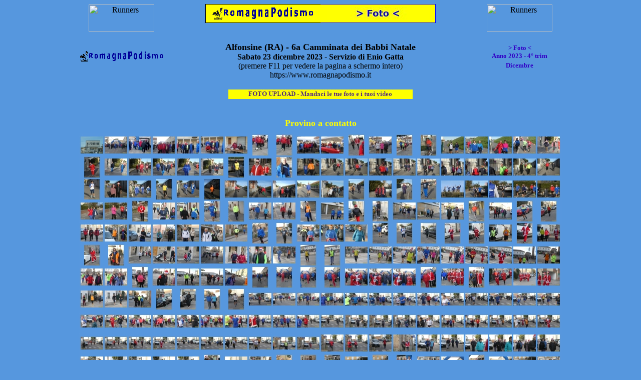

--- FILE ---
content_type: text/html
request_url: https://www.fotopodismo2.it/Foto23/m12/Alfonsine_20231223/eg/f1/index.htm
body_size: 8937
content:
<HTML>
	<HEAD>
		<TITLE>Foto - Alfonsine (RA) - 6a Camminata dei Babbi Natale 2023 (eg)</TITLE>
		<META name="generator" content="LView(R) Pro Web Gallery">
		<META http-equiv="Content-Type" content="text/html; charset=iso-8859-1">
	</HEAD>

<BODY link="#000000" vlink="#FFFFFF" bgcolor="#5697DE" >
<CENTER>

<table border="0" width="980" cellspacing="0" cellpadding="0" id="table119">
	<tr>
		<td align="center" height="19" width="5">&nbsp;</td>
		<td align="center" colspan="4" rowspan="3">
		
<!--webbot bot="Include" U-Include="../../../../../Annunci/Calendari/a000100_234x60_150x50.htm" TAG="BODY" startspan -->

<!-- Inizio Annunci 234x60_150x50 -->

<!-- Inizio Rrunners_131x54.gif -->

<p align="center">
<img border="0" src="https://www.romagnapodismo.it/Annunci/Inserzionisti/Altri/Sito_RP/Rrunners_left_131x54.gif" alt="Runners" width="131" height="54"></b></p>

<!--  Fine  Rrunners_131x54.gif -->

<!-- Fine Annunci 234x60_150x50 -->

<!--webbot bot="Include" i-checksum="34255" endspan --></td>
		<td align="center" height="19">&nbsp;</td>
		<td align="center" height="19">&nbsp;</td>
		<td align="center" height="19">&nbsp;</td>
		<td align="center" height="19">&nbsp;</td>
		<td align="center" height="38" colspan="5" rowspan="2" style="border-left-style: solid; border-left-width: 1px; border-right-width: 1px; border-top-style: solid; border-top-width: 1px; border-bottom-style: solid; border-bottom-width: 1px; padding: 0" bgcolor="#FFFF00" bordercolor="#0000FF">
		<a target="_parent" href="https://www.romagnapodismo.it/index.htm">
		<img border="0" src="../../../../../Varie/RPlogoHP205.gif" alt="RP logo" width="205" height="25"></a></td>
		<td align="center" height="38" colspan="5" rowspan="2" style="border-right: 1px solid #0000FF; border-top: 1px solid #0000FF; border-bottom: 1px solid #0000FF" bgcolor="#FFFF00">
			<a target="_parent" href="https://www.romagnapodismo.it/Foto.htm">
			<img border="0" src="../../../../../Varie/Foto205.jpg" alt="Foto" width="205" height="25"></a></td>
		<td align="center" height="19">&nbsp;</td>
		<td align="center" height="19">&nbsp;</td>
		<td align="center" height="19">&nbsp;</td>
		<td align="center" height="19" width="25">&nbsp;</td>
		<td align="center" colspan="4" rowspan="3">
	
<!--webbot bot="Include" U-Include="../../../../../Annunci/Calendari/a000200_234x60_150x50.htm" TAG="BODY" startspan -->

<!-- Inizio Annunci 234x60_150x50 -->

<!-- Inizio Rrunners_131x54.gif -->

<p align="center">
<img border="0" src="https://www.romagnapodismo.it/Annunci/Inserzionisti/Altri/Sito_RP/Rrunners_right_131x54.gif" alt="Runners" width="131" height="54"></b></p>

<!--  Fine  Rrunners_131x54.gif -->

<!-- Fine Annunci 234x60_150x50 -->

<!--webbot bot="Include" i-checksum="29513" endspan --></td>
		<td align="center" height="19">&nbsp;</td>
	</tr>
	<tr>
		<td align="center" height="19" width="5">&nbsp;</td>
		<td align="center" height="19">&nbsp;</td>
		<td align="center" height="19">&nbsp;</td>
		<td align="center" height="19">&nbsp;</td>
		<td align="center" height="19">&nbsp;</td>
		<td align="center" height="19">&nbsp;</td>
		<td align="center" height="19">&nbsp;</td>
		<td align="center" height="19">&nbsp;</td>
		<td align="center" height="19" width="25">&nbsp;</td>
		<td align="center" height="19">&nbsp;</td>
	</tr>
	<tr>
			<td align="center" height="19" width="5">
			&nbsp;</td>
			<td align="center" height="19">
			&nbsp;</td>
			<td align="center" height="19">
			&nbsp;</td>
			<td align="center" height="19">
			&nbsp;</td>
			<td align="center" height="19">
			&nbsp;</td>
			<td align="center" height="19">
			&nbsp;</td>
			<td align="center" height="19">
			&nbsp;</td>
			<td align="center" height="19">
			&nbsp;</td>
			<td align="center" height="19">
			&nbsp;</td>
			<td align="center" height="19">
			&nbsp;</td>
			<td align="center" height="19">
			&nbsp;</td>
			<td align="center" height="19">
			&nbsp;</td>
			<td align="center" height="19">
			&nbsp;</td>
			<td align="center" height="19">
			&nbsp;</td>
			<td align="center" height="19">
			&nbsp;</td>
			<td align="center" height="19">
			&nbsp;</td>
			<td align="center" height="19">
			&nbsp;</td>
			<td align="center" height="19">
			&nbsp;</td>
			<td align="center" height="19">
			&nbsp;</td>
			<td align="center" height="19">
			&nbsp;</td>
		</tr>
	<tr>
			<td align="center" height="19" width="5">
			<img border="0" src="../../../../../Varie/trasparente5x5px.gif" alt="spazi" width="5" height="5"></td>
			<td align="center" height="19">
			<img border="0" src="../../../../../Varie/trasparente50x5px.gif" alt="spazi" width="50" height="5"></td>
			<td align="center" height="19">
			<img border="0" src="../../../../../Varie/trasparente50x5px.gif" alt="spazi" width="50" height="5"></td>
			<td align="center" height="19">
			<img border="0" src="../../../../../Varie/trasparente50x5px.gif" alt="spazi" width="50" height="5"></td>
			<td align="center" height="19">
			<img border="0" src="../../../../../Varie/trasparente25x5px.gif" alt="spazi" width="25" height="5"></td>
			<td align="center" height="19">
			<img border="0" src="../../../../../Varie/trasparente25x5px.gif" alt="spazi" width="25" height="5"></td>
			<td align="center" height="19">
			<img border="0" src="../../../../../Varie/trasparente25x5px.gif" alt="spazi" width="25" height="5"></td>
			<td align="center" height="19">
			<img border="0" src="../../../../../Varie/trasparente25x5px.gif" alt="spazi" width="25" height="5"></td>
			<td align="center" height="19">
			<img border="0" src="../../../../../Varie/trasparente5x5px.gif" alt="spazi" width="5" height="5"></td>
			<td align="center" height="19">
			<img border="0" src="../../../../../Varie/trasparente46x5px.gif" alt="spazi" width="46" height="5"></td>
			<td align="center" height="19">
			<img border="0" src="../../../../../Varie/trasparente46x5px.gif" alt="spazi" width="46" height="5"></td>
			<td align="center" height="19">
			<img border="0" src="../../../../../Varie/trasparente46x5px.gif" alt="spazi" width="46" height="5"></td>
			<td align="center" height="19">
			<img border="0" src="../../../../../Varie/trasparente46x5px.gif" alt="spazi" width="46" height="5"></td>
			<td align="center" height="19">
			<img border="0" src="../../../../../Varie/trasparente46x5px.gif" alt="spazi" width="46" height="5"></td>
			<td align="center" height="19">
			<img border="0" src="../../../../../Varie/trasparente46x5px.gif" alt="spazi" width="46" height="5"></td>
			<td align="center" height="19">
			<img border="0" src="../../../../../Varie/trasparente46x5px.gif" alt="spazi" width="46" height="5"></td>
			<td align="center" height="19">
			<img border="0" src="../../../../../Varie/trasparente46x5px.gif" alt="spazi" width="46" height="5"></td>
			<td align="center" height="19">
			<img border="0" src="../../../../../Varie/trasparente46x5px.gif" alt="spazi" width="46" height="5"></td>
			<td align="center" height="19">
			<img border="0" src="../../../../../Varie/trasparente46x5px.gif" alt="spazi" width="46" height="5"></td>
			<td align="center" height="19">
			<img border="0" src="../../../../../Varie/trasparente5x5px.gif" alt="spazi" width="5" height="5"></td>
			<td align="center" height="19">
			<img border="0" src="../../../../../Varie/trasparente25x5px.gif" alt="spazi" width="25" height="5"></td>
			<td align="center" height="19">
			<img border="0" src="../../../../../Varie/trasparente25x5px.gif" alt="spazi" width="25" height="5"></td>
			<td align="center" height="19">
			<img border="0" src="../../../../../Varie/trasparente25x5px.gif" alt="spazi" width="25" height="5"></td>
			<td align="center" height="19">
			<img border="0" src="../../../../../Varie/trasparente25x5px.gif" alt="spazi" width="25" height="5"></td>
			<td align="center" height="19">
			<img border="0" src="../../../../../Varie/trasparente50x5px.gif" alt="spazi" width="50" height="5"></td>
			<td align="center" height="19">
			<img border="0" src="../../../../../Varie/trasparente50x5px.gif" alt="spazi" width="50" height="5"></td>
			<td align="center" height="19">
			<img border="0" src="../../../../../Varie/trasparente50x5px.gif" alt="spazi" width="50" height="5"></td>
			<td align="center" height="19">
			<img border="0" src="../../../../../Varie/trasparente5x5px.gif" alt="spazi" width="5" height="5"></td>
		</tr>
	<tr>
			<td align="center" height="19" width="5">
			&nbsp;</td>
			<td align="center" height="29" rowspan="3" colspan="4">
<a target="_parent" href="https://www.romagnapodismo.it/index.htm">
<img border="0" src="../../../../../Varie/RPlogoHP170x21.gif" alt="RP logo" width="170" height="21"></a></td>
			<td align="center" height="76" colspan="18" rowspan="4">
			<FONT color="#000000"><b><font size="4">Alfonsine (RA) - 6a 
			Camminata dei Babbi Natale<br>
			</font>Sabato 23 dicembre 2023 - Servizio di Enio Gatta<br>
			</b>(premere F11 per vedere la pagina a schermo intero)<br>https://www.romagnapodismo.it</FONT></td>
			
			<td align="center" height="20" rowspan="2" colspan="4">
			<FONT color="#000000">   

		<b>
      <font color="#0033CC" size="2" face="Verdana">
      		<a target="_parent" style="text-decoration: none" href="https://www.romagnapodismo.it/Foto.htm">
		<font color="#3200C6">&gt; Foto &lt;</font></a></font><font color="#3200C6"><br>
		</font>
			<font size="2" face="Verdana">
			<a style="text-decoration: none" target="_parent" href="https://www.romagnapodismo.it/Foto23/foto2023t4.htm">
			<font color="#3200C6">Anno 2023 - 4° trim</font></a></font></b></FONT></td>
			<td align="center" height="19">
			&nbsp;</td>
		</tr>
	<tr>
			<td align="center" height="19" width="5">
			&nbsp;</td>
			<td align="center" height="19">
			&nbsp;</td>
		</tr>
	<tr>
			<td align="center" height="19" width="5">
			&nbsp;</td>
			<td align="center" height="9" colspan="4">
			<FONT color="#000000">   

			<b>
      		<font color="#0033CC" size="2" face="Verdana">
      		<a target="_parent" style="text-decoration: none" href="https://www.romagnapodismo.it/Foto23/foto2023t4m12.htm">
			<font color="#3200C6">Dicembre</font></a></font></b></FONT></td>
			<td align="center" height="19">
			&nbsp;</td>
		</tr>
	<tr>
			<td align="center" height="19" width="5">
			&nbsp;</td>
			<td align="center" height="9" colspan="4">
			</td>
			<td align="center" height="9" colspan="4">
			</td>
			<td align="center" height="19">
			&nbsp;</td>
		</tr>
	<tr>
			<td align="center" height="19" width="5">
			&nbsp;</td>
			<td align="center" height="19">
			&nbsp;</td>
			<td align="center" height="19">
			&nbsp;</td>
			<td align="center" height="19">
			&nbsp;</td>
			<td align="center" height="19">
			&nbsp;</td>
			<td align="center" height="19">
			&nbsp;</td>
			<td align="center" height="19">
			&nbsp;</td>
			<td align="center" height="19">
			&nbsp;</td>
			<td align="center" height="19">
			&nbsp;</td>
			<td align="center" height="19">
			&nbsp;</td>
			<td align="center" height="19">
			&nbsp;</td>
			<td align="center" height="19">
			&nbsp;</td>
			<td align="center" height="19">
			&nbsp;</td>
			<td align="center" height="19">
			&nbsp;</td>
			<td align="center" height="19">
			&nbsp;</td>
			<td align="center" height="19">
			&nbsp;</td>
			<td align="center" height="19">
			&nbsp;</td>
			<td align="center" height="19">
			&nbsp;</td>
			<td align="center" height="19">
			&nbsp;</td>
			<td align="center" height="19">
			&nbsp;</td>
			<td align="center" height="19">
			&nbsp;</td>
			<td align="center" height="19">
			&nbsp;</td>
			<td align="center" height="19">
			&nbsp;</td>
			<td align="center" height="19">
			&nbsp;</td>
			<td align="center" height="19">
			&nbsp;</td>
			<td align="center" height="19">
			&nbsp;</td>
			<td align="center" height="19">
			&nbsp;</td>
			<td align="center" height="19">
			&nbsp;</td>
		</tr>
	<tr>
			<td align="center" height="19" width="5">
			&nbsp;</td>
			<td align="center" height="19">
			&nbsp;</td>
			<td align="center" height="19">
			&nbsp;</td>
			<td align="center" height="19">
			&nbsp;</td>
			<td align="center" height="19">
			&nbsp;</td>
			<td align="center" height="19">
			&nbsp;</td>
			<td align="center" height="19">
			&nbsp;</td>
			<td align="center" height="19">
			&nbsp;</td>
			<td align="center" height="19">
			&nbsp;</td>
			<td align="center" height="19">
			&nbsp;</td>
			<td align="center" height="19" colspan="8">
			<a target="_parent" href="https://www.romagnapodismo.it/Varie/FotoUpLoad/FotoUpload_BFV.htm">
			<img border="0" src="../../../../../Varie/FotoUpLoad.jpg" alt="Foto upload" width="368" height="19"></a></td>
			<td align="center" height="19">
			&nbsp;</td>
			<td align="center" height="19">
			&nbsp;</td>
			<td align="center" height="19">
			&nbsp;</td>
			<td align="center" height="19">
			&nbsp;</td>
			<td align="center" height="19">
			&nbsp;</td>
			<td align="center" height="19">
			&nbsp;</td>
			<td align="center" height="19">
			&nbsp;</td>
			<td align="center" height="19">
			&nbsp;</td>
			<td align="center" height="19">
			&nbsp;</td>
			<td align="center" height="19">
			&nbsp;</td>
		</tr>
	<tr>
			<td align="center" height="19" width="5">
			&nbsp;</td>
			<td align="center" height="19">
			&nbsp;</td>
			<td align="center" height="19">
			&nbsp;</td>
			<td align="center" height="19">
			&nbsp;</td>
			<td align="center" height="19">
			&nbsp;</td>
			<td align="center" height="19">
			&nbsp;</td>
			<td align="center" height="19">
			&nbsp;</td>
			<td align="center" height="19">
			&nbsp;</td>
			<td align="center" height="19">
			&nbsp;</td>
			<td align="center" height="19">
			&nbsp;</td>
			<td align="center" height="19">
			&nbsp;</td>
			<td align="center" height="19">
			&nbsp;</td>
			<td align="center" height="19">
			&nbsp;</td>
			<td align="center" height="19">
			&nbsp;</td>
			<td align="center" height="19">
			&nbsp;</td>
			<td align="center" height="19">
			&nbsp;</td>
			<td align="center" height="19">
			&nbsp;</td>
			<td align="center" height="19">
			&nbsp;</td>
			<td align="center" height="19">
			&nbsp;</td>
			<td align="center" height="19">
			&nbsp;</td>
			<td align="center" height="19">
			&nbsp;</td>
			<td align="center" height="19">
			&nbsp;</td>
			<td align="center" height="19">
			&nbsp;</td>
			<td align="center" height="19">
			&nbsp;</td>
			<td align="center" height="19">
			&nbsp;</td>
			<td align="center" height="19">
			&nbsp;</td>
			<td align="center" height="19">
			&nbsp;</td>
			<td align="center" height="19">
			&nbsp;</td>
		</tr>
	<tr>
			<td align="center" height="19" width="5">
			<img border="0" src="../../../../../Varie/trasparente5x5px.gif" alt="spazi" width="5" height="5"></td>
			<td align="center" height="19">
			<img border="0" src="../../../../../Varie/trasparente50x5px.gif" alt="spazi" width="50" height="5"></td>
			<td align="center" height="19">
			<img border="0" src="../../../../../Varie/trasparente50x5px.gif" alt="spazi" width="50" height="5"></td>
			<td align="center" height="19">
			<img border="0" src="../../../../../Varie/trasparente50x5px.gif" alt="spazi" width="50" height="5"></td>
			<td align="center" height="19">
			<img border="0" src="../../../../../Varie/trasparente25x5px.gif" alt="spazi" width="25" height="5"></td>
			<td align="center" height="19">
			<img border="0" src="../../../../../Varie/trasparente25x5px.gif" alt="spazi" width="25" height="5"></td>
			<td align="center" height="19">
			<img border="0" src="../../../../../Varie/trasparente25x5px.gif" alt="spazi" width="25" height="5"></td>
			<td align="center" height="19">
			<img border="0" src="../../../../../Varie/trasparente25x5px.gif" alt="spazi" width="25" height="5"></td>
			<td align="center" height="19">
			<img border="0" src="../../../../../Varie/trasparente5x5px.gif" alt="spazi" width="5" height="5"></td>
			<td align="center" height="19">
			<img border="0" src="../../../../../Varie/trasparente46x5px.gif" alt="spazi" width="46" height="5"></td>
			<td align="center" height="19">
			<img border="0" src="../../../../../Varie/trasparente46x5px.gif" alt="spazi" width="46" height="5"></td>
			<td align="center" height="19">
			<img border="0" src="../../../../../Varie/trasparente46x5px.gif" alt="spazi" width="46" height="5"></td>
			<td align="center" height="19">
			<img border="0" src="../../../../../Varie/trasparente46x5px.gif" alt="spazi" width="46" height="5"></td>
			<td align="center" height="19">
			<img border="0" src="../../../../../Varie/trasparente46x5px.gif" alt="spazi" width="46" height="5"></td>
			<td align="center" height="19">
			<img border="0" src="../../../../../Varie/trasparente46x5px.gif" alt="spazi" width="46" height="5"></td>
			<td align="center" height="19">
			<img border="0" src="../../../../../Varie/trasparente46x5px.gif" alt="spazi" width="46" height="5"></td>
			<td align="center" height="19">
			<img border="0" src="../../../../../Varie/trasparente46x5px.gif" alt="spazi" width="46" height="5"></td>
			<td align="center" height="19">
			<img border="0" src="../../../../../Varie/trasparente46x5px.gif" alt="spazi" width="46" height="5"></td>
			<td align="center" height="19">
			<img border="0" src="../../../../../Varie/trasparente46x5px.gif" alt="spazi" width="46" height="5"></td>
			<td align="center" height="19">
			<img border="0" src="../../../../../Varie/trasparente5x5px.gif" alt="spazi" width="5" height="5"></td>
			<td align="center" height="19">
			<img border="0" src="../../../../../Varie/trasparente25x5px.gif" alt="spazi" width="25" height="5"></td>
			<td align="center" height="19">
			<img border="0" src="../../../../../Varie/trasparente25x5px.gif" alt="spazi" width="25" height="5"></td>
			<td align="center" height="19">
			<img border="0" src="../../../../../Varie/trasparente25x5px.gif" alt="spazi" width="25" height="5"></td>
			<td align="center" height="19">
			<img border="0" src="../../../../../Varie/trasparente25x5px.gif" alt="spazi" width="25" height="5"></td>
			<td align="center" height="19">
			<img border="0" src="../../../../../Varie/trasparente50x5px.gif" alt="spazi" width="50" height="5"></td>
			<td align="center" height="19">
			<img border="0" src="../../../../../Varie/trasparente50x5px.gif" alt="spazi" width="50" height="5"></td>
			<td align="center" height="19">
			<img border="0" src="../../../../../Varie/trasparente50x5px.gif" alt="spazi" width="50" height="5"></td>
			<td align="center" height="19">
			<img border="0" src="../../../../../Varie/trasparente5x5px.gif" alt="spazi" width="5" height="5"></td>
		</tr>
	<tr>
			<td align="center" height="19" width="5">
			&nbsp;</td>
			<td align="center" height="19">
			&nbsp;</td>
			<td align="center" height="19">
			&nbsp;</td>
			<td align="center" height="19">
			&nbsp;</td>
			<td align="center" height="19">
			&nbsp;</td>
			<td align="center" height="19">
			&nbsp;</td>
			<td align="center" height="19">
			&nbsp;</td>
			<td align="center" height="19">
			&nbsp;</td>
			<td align="center" height="19">
			&nbsp;</td>
			<td align="center" height="19" colspan="10">
			<b><font size="4" color="#FFFF00">Provino a contatto</font></b></td>
			<td align="center" height="19">
			&nbsp;</td>
			<td align="center" height="19">
			&nbsp;</td>
			<td align="center" height="19">
			&nbsp;</td>
			<td align="center" height="19">
			&nbsp;</td>
			<td align="center" height="19">
			&nbsp;</td>
			<td align="center" height="19">
			&nbsp;</td>
			<td align="center" height="19">
			&nbsp;</td>
			<td align="center" height="19">
			&nbsp;</td>
			<td align="center" height="19">
			&nbsp;</td>
		</tr>
	</table>

<div align="center">

  <table border="0" cellspacing="0" cellpadding="0" height="10" style="border-collapse: collapse" bordercolor="#111111" width="10" id="table120">
    <tr>
      <td height="10" width="10"></td>
    </tr>
  </table>

</div>
<div align="center">

<table border="0" width="980" cellspacing="0" cellpadding="0" id="table121">
	<tr>
			<td align="center" height="19" width="5">
			&nbsp;</td>
			<td align="center" height="19" colspan="26">
			<img border="0" src="Appunti001.jpg" width="965" height="580"></td>
			<td align="center" height="19">
			&nbsp;</td>
		</tr>
	<tr>
			<td align="center" height="19" width="5">
			<img border="0" src="../../../../../Varie/trasparente5x5px.gif" alt="spazi" width="5" height="5"></td>
			<td align="center" height="19">
			<img border="0" src="../../../../../Varie/trasparente50x5px.gif" alt="spazi" width="50" height="5"></td>
			<td align="center" height="19">
			<img border="0" src="../../../../../Varie/trasparente50x5px.gif" alt="spazi" width="50" height="5"></td>
			<td align="center" height="19">
			<img border="0" src="../../../../../Varie/trasparente50x5px.gif" alt="spazi" width="50" height="5"></td>
			<td align="center" height="19">
			<img border="0" src="../../../../../Varie/trasparente25x5px.gif" alt="spazi" width="25" height="5"></td>
			<td align="center" height="19">
			<img border="0" src="../../../../../Varie/trasparente25x5px.gif" alt="spazi" width="25" height="5"></td>
			<td align="center" height="19">
			<img border="0" src="../../../../../Varie/trasparente25x5px.gif" alt="spazi" width="25" height="5"></td>
			<td align="center" height="19">
			<img border="0" src="../../../../../Varie/trasparente25x5px.gif" alt="spazi" width="25" height="5"></td>
			<td align="center" height="19">
			<img border="0" src="../../../../../Varie/trasparente5x5px.gif" alt="spazi" width="5" height="5"></td>
			<td align="center" height="19">
			<img border="0" src="../../../../../Varie/trasparente46x5px.gif" alt="spazi" width="46" height="5"></td>
			<td align="center" height="19">
			<img border="0" src="../../../../../Varie/trasparente46x5px.gif" alt="spazi" width="46" height="5"></td>
			<td align="center" height="19">
			<img border="0" src="../../../../../Varie/trasparente46x5px.gif" alt="spazi" width="46" height="5"></td>
			<td align="center" height="19">
			<img border="0" src="../../../../../Varie/trasparente46x5px.gif" alt="spazi" width="46" height="5"></td>
			<td align="center" height="19">
			<img border="0" src="../../../../../Varie/trasparente46x5px.gif" alt="spazi" width="46" height="5"></td>
			<td align="center" height="19">
			<img border="0" src="../../../../../Varie/trasparente46x5px.gif" alt="spazi" width="46" height="5"></td>
			<td align="center" height="19">
			<img border="0" src="../../../../../Varie/trasparente46x5px.gif" alt="spazi" width="46" height="5"></td>
			<td align="center" height="19">
			<img border="0" src="../../../../../Varie/trasparente46x5px.gif" alt="spazi" width="46" height="5"></td>
			<td align="center" height="19">
			<img border="0" src="../../../../../Varie/trasparente46x5px.gif" alt="spazi" width="46" height="5"></td>
			<td align="center" height="19">
			<img border="0" src="../../../../../Varie/trasparente46x5px.gif" alt="spazi" width="46" height="5"></td>
			<td align="center" height="19">
			<img border="0" src="../../../../../Varie/trasparente5x5px.gif" alt="spazi" width="5" height="5"></td>
			<td align="center" height="19">
			<img border="0" src="../../../../../Varie/trasparente25x5px.gif" alt="spazi" width="25" height="5"></td>
			<td align="center" height="19">
			<img border="0" src="../../../../../Varie/trasparente25x5px.gif" alt="spazi" width="25" height="5"></td>
			<td align="center" height="19">
			<img border="0" src="../../../../../Varie/trasparente25x5px.gif" alt="spazi" width="25" height="5"></td>
			<td align="center" height="19">
			<img border="0" src="../../../../../Varie/trasparente25x5px.gif" alt="spazi" width="25" height="5"></td>
			<td align="center" height="19">
			<img border="0" src="../../../../../Varie/trasparente50x5px.gif" alt="spazi" width="50" height="5"></td>
			<td align="center" height="19">
			<img border="0" src="../../../../../Varie/trasparente50x5px.gif" alt="spazi" width="50" height="5"></td>
			<td align="center" height="19">
			<img border="0" src="../../../../../Varie/trasparente50x5px.gif" alt="spazi" width="50" height="5"></td>
			<td align="center" height="19">
			<img border="0" src="../../../../../Varie/trasparente5x5px.gif" alt="spazi" width="5" height="5"></td>
		</tr>
	<tr>
			<td align="center" height="19" width="5">
			&nbsp;</td>
			<td align="center" height="19">
			&nbsp;</td>
			<td align="center" height="19">
			&nbsp;</td>
			<td align="center" height="19">
			&nbsp;</td>
			<td align="center" height="19">
			&nbsp;</td>
			<td align="center" height="19">
			&nbsp;</td>
			<td align="center" height="19">
			&nbsp;</td>
			<td align="center" height="19">
			&nbsp;</td>
			<td align="center" height="19">
			&nbsp;</td>
			<td align="center" height="19" colspan="10">
			<b><font size="4" color="#FFFF00">Miniature</font></b></td>
			<td align="center" height="19">
			&nbsp;</td>
			<td align="center" height="19">
			&nbsp;</td>
			<td align="center" height="19">
			&nbsp;</td>
			<td align="center" height="19">
			&nbsp;</td>
			<td align="center" height="19">
			&nbsp;</td>
			<td align="center" height="19">
			&nbsp;</td>
			<td align="center" height="19">
			&nbsp;</td>
			<td align="center" height="19">
			&nbsp;</td>
			<td align="center" height="19">
			&nbsp;</td>
		</tr>
	</table>

<div align="center">

  <table border="0" cellspacing="0" cellpadding="0" height="10" style="border-collapse: collapse" bordercolor="#111111" width="10" id="table122">
    <tr>
      <td height="10" width="10"></td>
    </tr>
  </table>

</div>
</div>
</CENTER>
<CENTER>
<TABLE border="0" cellpadding="0" cellspacing="6" bgcolor="#5697DE" >
	<TR>
		<!-- Thumbnails and hyperlinks -->
		<TD align="center"> <A href="html/P1750177.htm"><IMG src="thumbnails/P1750177.jpg" border="0" alt="P1750177"></A></TD>
		<TD align="center"> <A href="html/P1750178.htm"><IMG src="thumbnails/P1750178.jpg" border="0" alt="P1750178"></A></TD>
		<TD align="center"> <A href="html/P1750178b.htm"><IMG src="thumbnails/P1750178b.jpg" border="0" alt="P1750178b"></A></TD>
		<TD align="center"> <A href="html/P1750179.htm"><IMG src="thumbnails/P1750179.jpg" border="0" alt="P1750179"></A></TD>
		<TD align="center"> <A href="html/P1750180.htm"><IMG src="thumbnails/P1750180.jpg" border="0" alt="P1750180"></A></TD>
		<TD align="center"> <A href="html/P1750181.htm"><IMG src="thumbnails/P1750181.jpg" border="0" alt="P1750181"></A></TD>
	</TR>
	<TR>
		<!-- Captions and hyperlinks -->
		<TD align="center" valign="top"> <A href="html/P1750177.htm"><FONT size="2">P1750177</FONT></A></TD>
		<TD align="center" valign="top"> <A href="html/P1750178.htm"><FONT size="2">P1750178</FONT></A></TD>
		<TD align="center" valign="top"> <A href="html/P1750178b.htm"><FONT size="2">P1750178b</FONT></A></TD>
		<TD align="center" valign="top"> <A href="html/P1750179.htm"><FONT size="2">P1750179</FONT></A></TD>
		<TD align="center" valign="top"> <A href="html/P1750180.htm"><FONT size="2">P1750180</FONT></A></TD>
		<TD align="center" valign="top"> <A href="html/P1750181.htm"><FONT size="2">P1750181</FONT></A></TD>
	</TR>
	<TR>
		<!-- Thumbnails and hyperlinks -->
		<TD align="center"> <A href="html/P1750182.htm"><IMG src="thumbnails/P1750182.jpg" border="0" alt="P1750182"></A></TD>
		<TD align="center"> <A href="html/P1750183.htm"><IMG src="thumbnails/P1750183.jpg" border="0" alt="P1750183"></A></TD>
		<TD align="center"> <A href="html/P1750184.htm"><IMG src="thumbnails/P1750184.jpg" border="0" alt="P1750184"></A></TD>
		<TD align="center"> <A href="html/P1750185.htm"><IMG src="thumbnails/P1750185.jpg" border="0" alt="P1750185"></A></TD>
		<TD align="center"> <A href="html/P1750186.htm"><IMG src="thumbnails/P1750186.jpg" border="0" alt="P1750186"></A></TD>
		<TD align="center"> <A href="html/P1750187.htm"><IMG src="thumbnails/P1750187.jpg" border="0" alt="P1750187"></A></TD>
	</TR>
	<TR>
		<!-- Captions and hyperlinks -->
		<TD align="center" valign="top"> <A href="html/P1750182.htm"><FONT size="2">P1750182</FONT></A></TD>
		<TD align="center" valign="top"> <A href="html/P1750183.htm"><FONT size="2">P1750183</FONT></A></TD>
		<TD align="center" valign="top"> <A href="html/P1750184.htm"><FONT size="2">P1750184</FONT></A></TD>
		<TD align="center" valign="top"> <A href="html/P1750185.htm"><FONT size="2">P1750185</FONT></A></TD>
		<TD align="center" valign="top"> <A href="html/P1750186.htm"><FONT size="2">P1750186</FONT></A></TD>
		<TD align="center" valign="top"> <A href="html/P1750187.htm"><FONT size="2">P1750187</FONT></A></TD>
	</TR>
	<TR>
		<!-- Thumbnails and hyperlinks -->
		<TD align="center"> <A href="html/P1750188.htm"><IMG src="thumbnails/P1750188.jpg" border="0" alt="P1750188"></A></TD>
		<TD align="center"> <A href="html/P1750189.htm"><IMG src="thumbnails/P1750189.jpg" border="0" alt="P1750189"></A></TD>
		<TD align="center"> <A href="html/P1750190.htm"><IMG src="thumbnails/P1750190.jpg" border="0" alt="P1750190"></A></TD>
		<TD align="center"> <A href="html/P1750191.htm"><IMG src="thumbnails/P1750191.jpg" border="0" alt="P1750191"></A></TD>
		<TD align="center"> <A href="html/P1750192.htm"><IMG src="thumbnails/P1750192.jpg" border="0" alt="P1750192"></A></TD>
		<TD align="center"> <A href="html/P1750193.htm"><IMG src="thumbnails/P1750193.jpg" border="0" alt="P1750193"></A></TD>
	</TR>
	<TR>
		<!-- Captions and hyperlinks -->
		<TD align="center" valign="top"> <A href="html/P1750188.htm"><FONT size="2">P1750188</FONT></A></TD>
		<TD align="center" valign="top"> <A href="html/P1750189.htm"><FONT size="2">P1750189</FONT></A></TD>
		<TD align="center" valign="top"> <A href="html/P1750190.htm"><FONT size="2">P1750190</FONT></A></TD>
		<TD align="center" valign="top"> <A href="html/P1750191.htm"><FONT size="2">P1750191</FONT></A></TD>
		<TD align="center" valign="top"> <A href="html/P1750192.htm"><FONT size="2">P1750192</FONT></A></TD>
		<TD align="center" valign="top"> <A href="html/P1750193.htm"><FONT size="2">P1750193</FONT></A></TD>
	</TR>
	<TR>
		<!-- Thumbnails and hyperlinks -->
		<TD align="center"> <A href="html/P1750194.htm"><IMG src="thumbnails/P1750194.jpg" border="0" alt="P1750194"></A></TD>
		<TD align="center"> <A href="html/P1750195.htm"><IMG src="thumbnails/P1750195.jpg" border="0" alt="P1750195"></A></TD>
		<TD align="center"> <A href="html/P1750196.htm"><IMG src="thumbnails/P1750196.jpg" border="0" alt="P1750196"></A></TD>
		<TD align="center"> <A href="html/P1750197.htm"><IMG src="thumbnails/P1750197.jpg" border="0" alt="P1750197"></A></TD>
		<TD align="center"> <A href="html/P1750198.htm"><IMG src="thumbnails/P1750198.jpg" border="0" alt="P1750198"></A></TD>
		<TD align="center"> <A href="html/P1750199.htm"><IMG src="thumbnails/P1750199.jpg" border="0" alt="P1750199"></A></TD>
	</TR>
	<TR>
		<!-- Captions and hyperlinks -->
		<TD align="center" valign="top"> <A href="html/P1750194.htm"><FONT size="2">P1750194</FONT></A></TD>
		<TD align="center" valign="top"> <A href="html/P1750195.htm"><FONT size="2">P1750195</FONT></A></TD>
		<TD align="center" valign="top"> <A href="html/P1750196.htm"><FONT size="2">P1750196</FONT></A></TD>
		<TD align="center" valign="top"> <A href="html/P1750197.htm"><FONT size="2">P1750197</FONT></A></TD>
		<TD align="center" valign="top"> <A href="html/P1750198.htm"><FONT size="2">P1750198</FONT></A></TD>
		<TD align="center" valign="top"> <A href="html/P1750199.htm"><FONT size="2">P1750199</FONT></A></TD>
	</TR>
	<TR>
		<!-- Thumbnails and hyperlinks -->
		<TD align="center"> <A href="html/P1750200.htm"><IMG src="thumbnails/P1750200.jpg" border="0" alt="P1750200"></A></TD>
		<TD align="center"> <A href="html/P1750201.htm"><IMG src="thumbnails/P1750201.jpg" border="0" alt="P1750201"></A></TD>
		<TD align="center"> <A href="html/P1750202.htm"><IMG src="thumbnails/P1750202.jpg" border="0" alt="P1750202"></A></TD>
		<TD align="center"> <A href="html/P1750203.htm"><IMG src="thumbnails/P1750203.jpg" border="0" alt="P1750203"></A></TD>
		<TD align="center"> <A href="html/P1750204.htm"><IMG src="thumbnails/P1750204.jpg" border="0" alt="P1750204"></A></TD>
		<TD align="center"> <A href="html/P1750205.htm"><IMG src="thumbnails/P1750205.jpg" border="0" alt="P1750205"></A></TD>
	</TR>
	<TR>
		<!-- Captions and hyperlinks -->
		<TD align="center" valign="top"> <A href="html/P1750200.htm"><FONT size="2">P1750200</FONT></A></TD>
		<TD align="center" valign="top"> <A href="html/P1750201.htm"><FONT size="2">P1750201</FONT></A></TD>
		<TD align="center" valign="top"> <A href="html/P1750202.htm"><FONT size="2">P1750202</FONT></A></TD>
		<TD align="center" valign="top"> <A href="html/P1750203.htm"><FONT size="2">P1750203</FONT></A></TD>
		<TD align="center" valign="top"> <A href="html/P1750204.htm"><FONT size="2">P1750204</FONT></A></TD>
		<TD align="center" valign="top"> <A href="html/P1750205.htm"><FONT size="2">P1750205</FONT></A></TD>
	</TR>
	<TR>
		<!-- Thumbnails and hyperlinks -->
		<TD align="center"> <A href="html/P1750206.htm"><IMG src="thumbnails/P1750206.jpg" border="0" alt="P1750206"></A></TD>
		<TD align="center"> <A href="html/P1750207.htm"><IMG src="thumbnails/P1750207.jpg" border="0" alt="P1750207"></A></TD>
		<TD align="center"> <A href="html/P1750208.htm"><IMG src="thumbnails/P1750208.jpg" border="0" alt="P1750208"></A></TD>
		<TD align="center"> <A href="html/P1750209.htm"><IMG src="thumbnails/P1750209.jpg" border="0" alt="P1750209"></A></TD>
		<TD align="center"> <A href="html/P1750210.htm"><IMG src="thumbnails/P1750210.jpg" border="0" alt="P1750210"></A></TD>
		<TD align="center"> <A href="html/P1750211.htm"><IMG src="thumbnails/P1750211.jpg" border="0" alt="P1750211"></A></TD>
	</TR>
	<TR>
		<!-- Captions and hyperlinks -->
		<TD align="center" valign="top"> <A href="html/P1750206.htm"><FONT size="2">P1750206</FONT></A></TD>
		<TD align="center" valign="top"> <A href="html/P1750207.htm"><FONT size="2">P1750207</FONT></A></TD>
		<TD align="center" valign="top"> <A href="html/P1750208.htm"><FONT size="2">P1750208</FONT></A></TD>
		<TD align="center" valign="top"> <A href="html/P1750209.htm"><FONT size="2">P1750209</FONT></A></TD>
		<TD align="center" valign="top"> <A href="html/P1750210.htm"><FONT size="2">P1750210</FONT></A></TD>
		<TD align="center" valign="top"> <A href="html/P1750211.htm"><FONT size="2">P1750211</FONT></A></TD>
	</TR>
	<TR>
		<!-- Thumbnails and hyperlinks -->
		<TD align="center"> <A href="html/P1750212.htm"><IMG src="thumbnails/P1750212.jpg" border="0" alt="P1750212"></A></TD>
		<TD align="center"> <A href="html/P1750213.htm"><IMG src="thumbnails/P1750213.jpg" border="0" alt="P1750213"></A></TD>
		<TD align="center"> <A href="html/P1750214.htm"><IMG src="thumbnails/P1750214.jpg" border="0" alt="P1750214"></A></TD>
		<TD align="center"> <A href="html/P1750215.htm"><IMG src="thumbnails/P1750215.jpg" border="0" alt="P1750215"></A></TD>
		<TD align="center"> <A href="html/P1750216.htm"><IMG src="thumbnails/P1750216.jpg" border="0" alt="P1750216"></A></TD>
		<TD align="center"> <A href="html/P1750217.htm"><IMG src="thumbnails/P1750217.jpg" border="0" alt="P1750217"></A></TD>
	</TR>
	<TR>
		<!-- Captions and hyperlinks -->
		<TD align="center" valign="top"> <A href="html/P1750212.htm"><FONT size="2">P1750212</FONT></A></TD>
		<TD align="center" valign="top"> <A href="html/P1750213.htm"><FONT size="2">P1750213</FONT></A></TD>
		<TD align="center" valign="top"> <A href="html/P1750214.htm"><FONT size="2">P1750214</FONT></A></TD>
		<TD align="center" valign="top"> <A href="html/P1750215.htm"><FONT size="2">P1750215</FONT></A></TD>
		<TD align="center" valign="top"> <A href="html/P1750216.htm"><FONT size="2">P1750216</FONT></A></TD>
		<TD align="center" valign="top"> <A href="html/P1750217.htm"><FONT size="2">P1750217</FONT></A></TD>
	</TR>
	<TR>
		<!-- Thumbnails and hyperlinks -->
		<TD align="center"> <A href="html/P1750218.htm"><IMG src="thumbnails/P1750218.jpg" border="0" alt="P1750218"></A></TD>
		<TD align="center"> <A href="html/P1750219.htm"><IMG src="thumbnails/P1750219.jpg" border="0" alt="P1750219"></A></TD>
		<TD align="center"> <A href="html/P1750220.htm"><IMG src="thumbnails/P1750220.jpg" border="0" alt="P1750220"></A></TD>
		<TD align="center"> <A href="html/P1750221.htm"><IMG src="thumbnails/P1750221.jpg" border="0" alt="P1750221"></A></TD>
		<TD align="center"> <A href="html/P1750222.htm"><IMG src="thumbnails/P1750222.jpg" border="0" alt="P1750222"></A></TD>
		<TD align="center"> <A href="html/P1750223.htm"><IMG src="thumbnails/P1750223.jpg" border="0" alt="P1750223"></A></TD>
	</TR>
	<TR>
		<!-- Captions and hyperlinks -->
		<TD align="center" valign="top"> <A href="html/P1750218.htm"><FONT size="2">P1750218</FONT></A></TD>
		<TD align="center" valign="top"> <A href="html/P1750219.htm"><FONT size="2">P1750219</FONT></A></TD>
		<TD align="center" valign="top"> <A href="html/P1750220.htm"><FONT size="2">P1750220</FONT></A></TD>
		<TD align="center" valign="top"> <A href="html/P1750221.htm"><FONT size="2">P1750221</FONT></A></TD>
		<TD align="center" valign="top"> <A href="html/P1750222.htm"><FONT size="2">P1750222</FONT></A></TD>
		<TD align="center" valign="top"> <A href="html/P1750223.htm"><FONT size="2">P1750223</FONT></A></TD>
	</TR>
	<TR>
		<!-- Thumbnails and hyperlinks -->
		<TD align="center"> <A href="html/P1750224.htm"><IMG src="thumbnails/P1750224.jpg" border="0" alt="P1750224"></A></TD>
		<TD align="center"> <A href="html/P1750225.htm"><IMG src="thumbnails/P1750225.jpg" border="0" alt="P1750225"></A></TD>
		<TD align="center"> <A href="html/P1750226.htm"><IMG src="thumbnails/P1750226.jpg" border="0" alt="P1750226"></A></TD>
		<TD align="center"> <A href="html/P1750227.htm"><IMG src="thumbnails/P1750227.jpg" border="0" alt="P1750227"></A></TD>
		<TD align="center"> <A href="html/P1750228.htm"><IMG src="thumbnails/P1750228.jpg" border="0" alt="P1750228"></A></TD>
		<TD align="center"> <A href="html/P1750229.htm"><IMG src="thumbnails/P1750229.jpg" border="0" alt="P1750229"></A></TD>
	</TR>
	<TR>
		<!-- Captions and hyperlinks -->
		<TD align="center" valign="top"> <A href="html/P1750224.htm"><FONT size="2">P1750224</FONT></A></TD>
		<TD align="center" valign="top"> <A href="html/P1750225.htm"><FONT size="2">P1750225</FONT></A></TD>
		<TD align="center" valign="top"> <A href="html/P1750226.htm"><FONT size="2">P1750226</FONT></A></TD>
		<TD align="center" valign="top"> <A href="html/P1750227.htm"><FONT size="2">P1750227</FONT></A></TD>
		<TD align="center" valign="top"> <A href="html/P1750228.htm"><FONT size="2">P1750228</FONT></A></TD>
		<TD align="center" valign="top"> <A href="html/P1750229.htm"><FONT size="2">P1750229</FONT></A></TD>
	</TR>
	<TR>
		<!-- Thumbnails and hyperlinks -->
		<TD align="center"> <A href="html/P1750230.htm"><IMG src="thumbnails/P1750230.jpg" border="0" alt="P1750230"></A></TD>
		<TD align="center"> <A href="html/P1750231.htm"><IMG src="thumbnails/P1750231.jpg" border="0" alt="P1750231"></A></TD>
		<TD align="center"> <A href="html/P1750232.htm"><IMG src="thumbnails/P1750232.jpg" border="0" alt="P1750232"></A></TD>
		<TD align="center"> <A href="html/P1750233.htm"><IMG src="thumbnails/P1750233.jpg" border="0" alt="P1750233"></A></TD>
		<TD align="center"> <A href="html/P1750234.htm"><IMG src="thumbnails/P1750234.jpg" border="0" alt="P1750234"></A></TD>
		<TD align="center"> <A href="html/P1750235.htm"><IMG src="thumbnails/P1750235.jpg" border="0" alt="P1750235"></A></TD>
	</TR>
	<TR>
		<!-- Captions and hyperlinks -->
		<TD align="center" valign="top"> <A href="html/P1750230.htm"><FONT size="2">P1750230</FONT></A></TD>
		<TD align="center" valign="top"> <A href="html/P1750231.htm"><FONT size="2">P1750231</FONT></A></TD>
		<TD align="center" valign="top"> <A href="html/P1750232.htm"><FONT size="2">P1750232</FONT></A></TD>
		<TD align="center" valign="top"> <A href="html/P1750233.htm"><FONT size="2">P1750233</FONT></A></TD>
		<TD align="center" valign="top"> <A href="html/P1750234.htm"><FONT size="2">P1750234</FONT></A></TD>
		<TD align="center" valign="top"> <A href="html/P1750235.htm"><FONT size="2">P1750235</FONT></A></TD>
	</TR>
	<TR>
		<!-- Thumbnails and hyperlinks -->
		<TD align="center"> <A href="html/P1750236.htm"><IMG src="thumbnails/P1750236.jpg" border="0" alt="P1750236"></A></TD>
		<TD align="center"> <A href="html/P1750237.htm"><IMG src="thumbnails/P1750237.jpg" border="0" alt="P1750237"></A></TD>
		<TD align="center"> <A href="html/P1750238.htm"><IMG src="thumbnails/P1750238.jpg" border="0" alt="P1750238"></A></TD>
		<TD align="center"> <A href="html/P1750239.htm"><IMG src="thumbnails/P1750239.jpg" border="0" alt="P1750239"></A></TD>
		<TD align="center"> <A href="html/P1750240.htm"><IMG src="thumbnails/P1750240.jpg" border="0" alt="P1750240"></A></TD>
		<TD align="center"> <A href="html/P1750241.htm"><IMG src="thumbnails/P1750241.jpg" border="0" alt="P1750241"></A></TD>
	</TR>
	<TR>
		<!-- Captions and hyperlinks -->
		<TD align="center" valign="top"> <A href="html/P1750236.htm"><FONT size="2">P1750236</FONT></A></TD>
		<TD align="center" valign="top"> <A href="html/P1750237.htm"><FONT size="2">P1750237</FONT></A></TD>
		<TD align="center" valign="top"> <A href="html/P1750238.htm"><FONT size="2">P1750238</FONT></A></TD>
		<TD align="center" valign="top"> <A href="html/P1750239.htm"><FONT size="2">P1750239</FONT></A></TD>
		<TD align="center" valign="top"> <A href="html/P1750240.htm"><FONT size="2">P1750240</FONT></A></TD>
		<TD align="center" valign="top"> <A href="html/P1750241.htm"><FONT size="2">P1750241</FONT></A></TD>
	</TR>
	<TR>
		<!-- Thumbnails and hyperlinks -->
		<TD align="center"> <A href="html/P1750242.htm"><IMG src="thumbnails/P1750242.jpg" border="0" alt="P1750242"></A></TD>
		<TD align="center"> <A href="html/P1750243.htm"><IMG src="thumbnails/P1750243.jpg" border="0" alt="P1750243"></A></TD>
		<TD align="center"> <A href="html/P1750244.htm"><IMG src="thumbnails/P1750244.jpg" border="0" alt="P1750244"></A></TD>
		<TD align="center"> <A href="html/P1750245.htm"><IMG src="thumbnails/P1750245.jpg" border="0" alt="P1750245"></A></TD>
		<TD align="center"> <A href="html/P1750246.htm"><IMG src="thumbnails/P1750246.jpg" border="0" alt="P1750246"></A></TD>
		<TD align="center"> <A href="html/P1750247.htm"><IMG src="thumbnails/P1750247.jpg" border="0" alt="P1750247"></A></TD>
	</TR>
	<TR>
		<!-- Captions and hyperlinks -->
		<TD align="center" valign="top"> <A href="html/P1750242.htm"><FONT size="2">P1750242</FONT></A></TD>
		<TD align="center" valign="top"> <A href="html/P1750243.htm"><FONT size="2">P1750243</FONT></A></TD>
		<TD align="center" valign="top"> <A href="html/P1750244.htm"><FONT size="2">P1750244</FONT></A></TD>
		<TD align="center" valign="top"> <A href="html/P1750245.htm"><FONT size="2">P1750245</FONT></A></TD>
		<TD align="center" valign="top"> <A href="html/P1750246.htm"><FONT size="2">P1750246</FONT></A></TD>
		<TD align="center" valign="top"> <A href="html/P1750247.htm"><FONT size="2">P1750247</FONT></A></TD>
	</TR>
	<TR>
		<!-- Thumbnails and hyperlinks -->
		<TD align="center"> <A href="html/P1750248.htm"><IMG src="thumbnails/P1750248.jpg" border="0" alt="P1750248"></A></TD>
		<TD align="center"> <A href="html/P1750249.htm"><IMG src="thumbnails/P1750249.jpg" border="0" alt="P1750249"></A></TD>
		<TD align="center"> <A href="html/P1750250.htm"><IMG src="thumbnails/P1750250.jpg" border="0" alt="P1750250"></A></TD>
		<TD align="center"> <A href="html/P1750251.htm"><IMG src="thumbnails/P1750251.jpg" border="0" alt="P1750251"></A></TD>
		<TD align="center"> <A href="html/P1750252.htm"><IMG src="thumbnails/P1750252.jpg" border="0" alt="P1750252"></A></TD>
		<TD align="center"> <A href="html/P1750253.htm"><IMG src="thumbnails/P1750253.jpg" border="0" alt="P1750253"></A></TD>
	</TR>
	<TR>
		<!-- Captions and hyperlinks -->
		<TD align="center" valign="top"> <A href="html/P1750248.htm"><FONT size="2">P1750248</FONT></A></TD>
		<TD align="center" valign="top"> <A href="html/P1750249.htm"><FONT size="2">P1750249</FONT></A></TD>
		<TD align="center" valign="top"> <A href="html/P1750250.htm"><FONT size="2">P1750250</FONT></A></TD>
		<TD align="center" valign="top"> <A href="html/P1750251.htm"><FONT size="2">P1750251</FONT></A></TD>
		<TD align="center" valign="top"> <A href="html/P1750252.htm"><FONT size="2">P1750252</FONT></A></TD>
		<TD align="center" valign="top"> <A href="html/P1750253.htm"><FONT size="2">P1750253</FONT></A></TD>
	</TR>
	<TR>
		<!-- Thumbnails and hyperlinks -->
		<TD align="center"> <A href="html/P1750254.htm"><IMG src="thumbnails/P1750254.jpg" border="0" alt="P1750254"></A></TD>
		<TD align="center"> <A href="html/P1750255.htm"><IMG src="thumbnails/P1750255.jpg" border="0" alt="P1750255"></A></TD>
		<TD align="center"> <A href="html/P1750256.htm"><IMG src="thumbnails/P1750256.jpg" border="0" alt="P1750256"></A></TD>
		<TD align="center"> <A href="html/P1750257.htm"><IMG src="thumbnails/P1750257.jpg" border="0" alt="P1750257"></A></TD>
		<TD align="center"> <A href="html/P1750258.htm"><IMG src="thumbnails/P1750258.jpg" border="0" alt="P1750258"></A></TD>
		<TD align="center"> <A href="html/P1750259.htm"><IMG src="thumbnails/P1750259.jpg" border="0" alt="P1750259"></A></TD>
	</TR>
	<TR>
		<!-- Captions and hyperlinks -->
		<TD align="center" valign="top"> <A href="html/P1750254.htm"><FONT size="2">P1750254</FONT></A></TD>
		<TD align="center" valign="top"> <A href="html/P1750255.htm"><FONT size="2">P1750255</FONT></A></TD>
		<TD align="center" valign="top"> <A href="html/P1750256.htm"><FONT size="2">P1750256</FONT></A></TD>
		<TD align="center" valign="top"> <A href="html/P1750257.htm"><FONT size="2">P1750257</FONT></A></TD>
		<TD align="center" valign="top"> <A href="html/P1750258.htm"><FONT size="2">P1750258</FONT></A></TD>
		<TD align="center" valign="top"> <A href="html/P1750259.htm"><FONT size="2">P1750259</FONT></A></TD>
	</TR>
	<TR>
		<!-- Thumbnails and hyperlinks -->
		<TD align="center"> <A href="html/P1750260.htm"><IMG src="thumbnails/P1750260.jpg" border="0" alt="P1750260"></A></TD>
		<TD align="center"> <A href="html/P1750261.htm"><IMG src="thumbnails/P1750261.jpg" border="0" alt="P1750261"></A></TD>
		<TD align="center"> <A href="html/P1750262.htm"><IMG src="thumbnails/P1750262.jpg" border="0" alt="P1750262"></A></TD>
		<TD align="center"> <A href="html/P1750263.htm"><IMG src="thumbnails/P1750263.jpg" border="0" alt="P1750263"></A></TD>
		<TD align="center"> <A href="html/P1750264.htm"><IMG src="thumbnails/P1750264.jpg" border="0" alt="P1750264"></A></TD>
		<TD align="center"> <A href="html/P1750265.htm"><IMG src="thumbnails/P1750265.jpg" border="0" alt="P1750265"></A></TD>
	</TR>
	<TR>
		<!-- Captions and hyperlinks -->
		<TD align="center" valign="top"> <A href="html/P1750260.htm"><FONT size="2">P1750260</FONT></A></TD>
		<TD align="center" valign="top"> <A href="html/P1750261.htm"><FONT size="2">P1750261</FONT></A></TD>
		<TD align="center" valign="top"> <A href="html/P1750262.htm"><FONT size="2">P1750262</FONT></A></TD>
		<TD align="center" valign="top"> <A href="html/P1750263.htm"><FONT size="2">P1750263</FONT></A></TD>
		<TD align="center" valign="top"> <A href="html/P1750264.htm"><FONT size="2">P1750264</FONT></A></TD>
		<TD align="center" valign="top"> <A href="html/P1750265.htm"><FONT size="2">P1750265</FONT></A></TD>
	</TR>
	<TR>
		<!-- Thumbnails and hyperlinks -->
		<TD align="center"> <A href="html/P1750266.htm"><IMG src="thumbnails/P1750266.jpg" border="0" alt="P1750266"></A></TD>
		<TD align="center"> <A href="html/P1750267.htm"><IMG src="thumbnails/P1750267.jpg" border="0" alt="P1750267"></A></TD>
		<TD align="center"> <A href="html/P1750268.htm"><IMG src="thumbnails/P1750268.jpg" border="0" alt="P1750268"></A></TD>
		<TD align="center"> <A href="html/P1750269.htm"><IMG src="thumbnails/P1750269.jpg" border="0" alt="P1750269"></A></TD>
		<TD align="center"> <A href="html/P1750270.htm"><IMG src="thumbnails/P1750270.jpg" border="0" alt="P1750270"></A></TD>
		<TD align="center"> <A href="html/P1750271.htm"><IMG src="thumbnails/P1750271.jpg" border="0" alt="P1750271"></A></TD>
	</TR>
	<TR>
		<!-- Captions and hyperlinks -->
		<TD align="center" valign="top"> <A href="html/P1750266.htm"><FONT size="2">P1750266</FONT></A></TD>
		<TD align="center" valign="top"> <A href="html/P1750267.htm"><FONT size="2">P1750267</FONT></A></TD>
		<TD align="center" valign="top"> <A href="html/P1750268.htm"><FONT size="2">P1750268</FONT></A></TD>
		<TD align="center" valign="top"> <A href="html/P1750269.htm"><FONT size="2">P1750269</FONT></A></TD>
		<TD align="center" valign="top"> <A href="html/P1750270.htm"><FONT size="2">P1750270</FONT></A></TD>
		<TD align="center" valign="top"> <A href="html/P1750271.htm"><FONT size="2">P1750271</FONT></A></TD>
	</TR>
	<TR>
		<!-- Thumbnails and hyperlinks -->
		<TD align="center"> <A href="html/P1750272.htm"><IMG src="thumbnails/P1750272.jpg" border="0" alt="P1750272"></A></TD>
		<TD align="center"> <A href="html/P1750273.htm"><IMG src="thumbnails/P1750273.jpg" border="0" alt="P1750273"></A></TD>
		<TD align="center"> <A href="html/P1750274.htm"><IMG src="thumbnails/P1750274.jpg" border="0" alt="P1750274"></A></TD>
		<TD align="center"> <A href="html/P1750275.htm"><IMG src="thumbnails/P1750275.jpg" border="0" alt="P1750275"></A></TD>
		<TD align="center"> <A href="html/P1750276.htm"><IMG src="thumbnails/P1750276.jpg" border="0" alt="P1750276"></A></TD>
		<TD align="center"> <A href="html/P1750277.htm"><IMG src="thumbnails/P1750277.jpg" border="0" alt="P1750277"></A></TD>
	</TR>
	<TR>
		<!-- Captions and hyperlinks -->
		<TD align="center" valign="top"> <A href="html/P1750272.htm"><FONT size="2">P1750272</FONT></A></TD>
		<TD align="center" valign="top"> <A href="html/P1750273.htm"><FONT size="2">P1750273</FONT></A></TD>
		<TD align="center" valign="top"> <A href="html/P1750274.htm"><FONT size="2">P1750274</FONT></A></TD>
		<TD align="center" valign="top"> <A href="html/P1750275.htm"><FONT size="2">P1750275</FONT></A></TD>
		<TD align="center" valign="top"> <A href="html/P1750276.htm"><FONT size="2">P1750276</FONT></A></TD>
		<TD align="center" valign="top"> <A href="html/P1750277.htm"><FONT size="2">P1750277</FONT></A></TD>
	</TR>
	<TR>
		<!-- Thumbnails and hyperlinks -->
		<TD align="center"> <A href="html/P1750278.htm"><IMG src="thumbnails/P1750278.jpg" border="0" alt="P1750278"></A></TD>
		<TD align="center"> <A href="html/P1750279.htm"><IMG src="thumbnails/P1750279.jpg" border="0" alt="P1750279"></A></TD>
		<TD align="center"> <A href="html/P1750280.htm"><IMG src="thumbnails/P1750280.jpg" border="0" alt="P1750280"></A></TD>
		<TD align="center"> <A href="html/P1750281.htm"><IMG src="thumbnails/P1750281.jpg" border="0" alt="P1750281"></A></TD>
		<TD align="center"> <A href="html/P1750282.htm"><IMG src="thumbnails/P1750282.jpg" border="0" alt="P1750282"></A></TD>
		<TD align="center"> <A href="html/P1750283.htm"><IMG src="thumbnails/P1750283.jpg" border="0" alt="P1750283"></A></TD>
	</TR>
	<TR>
		<!-- Captions and hyperlinks -->
		<TD align="center" valign="top"> <A href="html/P1750278.htm"><FONT size="2">P1750278</FONT></A></TD>
		<TD align="center" valign="top"> <A href="html/P1750279.htm"><FONT size="2">P1750279</FONT></A></TD>
		<TD align="center" valign="top"> <A href="html/P1750280.htm"><FONT size="2">P1750280</FONT></A></TD>
		<TD align="center" valign="top"> <A href="html/P1750281.htm"><FONT size="2">P1750281</FONT></A></TD>
		<TD align="center" valign="top"> <A href="html/P1750282.htm"><FONT size="2">P1750282</FONT></A></TD>
		<TD align="center" valign="top"> <A href="html/P1750283.htm"><FONT size="2">P1750283</FONT></A></TD>
	</TR>
	<TR>
		<!-- Thumbnails and hyperlinks -->
		<TD align="center"> <A href="html/P1750284.htm"><IMG src="thumbnails/P1750284.jpg" border="0" alt="P1750284"></A></TD>
		<TD align="center"> <A href="html/P1750285.htm"><IMG src="thumbnails/P1750285.jpg" border="0" alt="P1750285"></A></TD>
		<TD align="center"> <A href="html/P1750286.htm"><IMG src="thumbnails/P1750286.jpg" border="0" alt="P1750286"></A></TD>
		<TD align="center"> <A href="html/P1750287.htm"><IMG src="thumbnails/P1750287.jpg" border="0" alt="P1750287"></A></TD>
		<TD align="center"> <A href="html/P1750288.htm"><IMG src="thumbnails/P1750288.jpg" border="0" alt="P1750288"></A></TD>
		<TD align="center"> <A href="html/P1750289.htm"><IMG src="thumbnails/P1750289.jpg" border="0" alt="P1750289"></A></TD>
	</TR>
	<TR>
		<!-- Captions and hyperlinks -->
		<TD align="center" valign="top"> <A href="html/P1750284.htm"><FONT size="2">P1750284</FONT></A></TD>
		<TD align="center" valign="top"> <A href="html/P1750285.htm"><FONT size="2">P1750285</FONT></A></TD>
		<TD align="center" valign="top"> <A href="html/P1750286.htm"><FONT size="2">P1750286</FONT></A></TD>
		<TD align="center" valign="top"> <A href="html/P1750287.htm"><FONT size="2">P1750287</FONT></A></TD>
		<TD align="center" valign="top"> <A href="html/P1750288.htm"><FONT size="2">P1750288</FONT></A></TD>
		<TD align="center" valign="top"> <A href="html/P1750289.htm"><FONT size="2">P1750289</FONT></A></TD>
	</TR>
	<TR>
		<!-- Thumbnails and hyperlinks -->
		<TD align="center"> <A href="html/P1750290.htm"><IMG src="thumbnails/P1750290.jpg" border="0" alt="P1750290"></A></TD>
		<TD align="center"> <A href="html/P1750291.htm"><IMG src="thumbnails/P1750291.jpg" border="0" alt="P1750291"></A></TD>
		<TD align="center"> <A href="html/P1750292.htm"><IMG src="thumbnails/P1750292.jpg" border="0" alt="P1750292"></A></TD>
		<TD align="center"> <A href="html/P1750293.htm"><IMG src="thumbnails/P1750293.jpg" border="0" alt="P1750293"></A></TD>
		<TD align="center"> <A href="html/P1750294.htm"><IMG src="thumbnails/P1750294.jpg" border="0" alt="P1750294"></A></TD>
		<TD align="center"> <A href="html/P1750295.htm"><IMG src="thumbnails/P1750295.jpg" border="0" alt="P1750295"></A></TD>
	</TR>
	<TR>
		<!-- Captions and hyperlinks -->
		<TD align="center" valign="top"> <A href="html/P1750290.htm"><FONT size="2">P1750290</FONT></A></TD>
		<TD align="center" valign="top"> <A href="html/P1750291.htm"><FONT size="2">P1750291</FONT></A></TD>
		<TD align="center" valign="top"> <A href="html/P1750292.htm"><FONT size="2">P1750292</FONT></A></TD>
		<TD align="center" valign="top"> <A href="html/P1750293.htm"><FONT size="2">P1750293</FONT></A></TD>
		<TD align="center" valign="top"> <A href="html/P1750294.htm"><FONT size="2">P1750294</FONT></A></TD>
		<TD align="center" valign="top"> <A href="html/P1750295.htm"><FONT size="2">P1750295</FONT></A></TD>
	</TR>
	<TR>
		<!-- Thumbnails and hyperlinks -->
		<TD align="center"> <A href="html/P1750296.htm"><IMG src="thumbnails/P1750296.jpg" border="0" alt="P1750296"></A></TD>
		<TD align="center"> <A href="html/P1750297.htm"><IMG src="thumbnails/P1750297.jpg" border="0" alt="P1750297"></A></TD>
		<TD align="center"> <A href="html/P1750298.htm"><IMG src="thumbnails/P1750298.jpg" border="0" alt="P1750298"></A></TD>
		<TD align="center"> <A href="html/P1750299.htm"><IMG src="thumbnails/P1750299.jpg" border="0" alt="P1750299"></A></TD>
		<TD align="center"> <A href="html/P1750300.htm"><IMG src="thumbnails/P1750300.jpg" border="0" alt="P1750300"></A></TD>
		<TD align="center"> <A href="html/P1750301.htm"><IMG src="thumbnails/P1750301.jpg" border="0" alt="P1750301"></A></TD>
	</TR>
	<TR>
		<!-- Captions and hyperlinks -->
		<TD align="center" valign="top"> <A href="html/P1750296.htm"><FONT size="2">P1750296</FONT></A></TD>
		<TD align="center" valign="top"> <A href="html/P1750297.htm"><FONT size="2">P1750297</FONT></A></TD>
		<TD align="center" valign="top"> <A href="html/P1750298.htm"><FONT size="2">P1750298</FONT></A></TD>
		<TD align="center" valign="top"> <A href="html/P1750299.htm"><FONT size="2">P1750299</FONT></A></TD>
		<TD align="center" valign="top"> <A href="html/P1750300.htm"><FONT size="2">P1750300</FONT></A></TD>
		<TD align="center" valign="top"> <A href="html/P1750301.htm"><FONT size="2">P1750301</FONT></A></TD>
	</TR>
	<TR>
		<!-- Thumbnails and hyperlinks -->
		<TD align="center"> <A href="html/P1750302.htm"><IMG src="thumbnails/P1750302.jpg" border="0" alt="P1750302"></A></TD>
		<TD align="center"> <A href="html/P1750303.htm"><IMG src="thumbnails/P1750303.jpg" border="0" alt="P1750303"></A></TD>
		<TD align="center"> <A href="html/P1750304.htm"><IMG src="thumbnails/P1750304.jpg" border="0" alt="P1750304"></A></TD>
		<TD align="center"> <A href="html/P1750305.htm"><IMG src="thumbnails/P1750305.jpg" border="0" alt="P1750305"></A></TD>
		<TD align="center"> <A href="html/P1750306.htm"><IMG src="thumbnails/P1750306.jpg" border="0" alt="P1750306"></A></TD>
		<TD align="center"> <A href="html/P1750307.htm"><IMG src="thumbnails/P1750307.jpg" border="0" alt="P1750307"></A></TD>
	</TR>
	<TR>
		<!-- Captions and hyperlinks -->
		<TD align="center" valign="top"> <A href="html/P1750302.htm"><FONT size="2">P1750302</FONT></A></TD>
		<TD align="center" valign="top"> <A href="html/P1750303.htm"><FONT size="2">P1750303</FONT></A></TD>
		<TD align="center" valign="top"> <A href="html/P1750304.htm"><FONT size="2">P1750304</FONT></A></TD>
		<TD align="center" valign="top"> <A href="html/P1750305.htm"><FONT size="2">P1750305</FONT></A></TD>
		<TD align="center" valign="top"> <A href="html/P1750306.htm"><FONT size="2">P1750306</FONT></A></TD>
		<TD align="center" valign="top"> <A href="html/P1750307.htm"><FONT size="2">P1750307</FONT></A></TD>
	</TR>
	<TR>
		<!-- Thumbnails and hyperlinks -->
		<TD align="center"> <A href="html/P1750308.htm"><IMG src="thumbnails/P1750308.jpg" border="0" alt="P1750308"></A></TD>
		<TD align="center"> <A href="html/P1750309.htm"><IMG src="thumbnails/P1750309.jpg" border="0" alt="P1750309"></A></TD>
		<TD align="center"> <A href="html/P1750310.htm"><IMG src="thumbnails/P1750310.jpg" border="0" alt="P1750310"></A></TD>
		<TD align="center"> <A href="html/P1750311.htm"><IMG src="thumbnails/P1750311.jpg" border="0" alt="P1750311"></A></TD>
		<TD align="center"> <A href="html/P1750312.htm"><IMG src="thumbnails/P1750312.jpg" border="0" alt="P1750312"></A></TD>
		<TD align="center"> <A href="html/P1750313.htm"><IMG src="thumbnails/P1750313.jpg" border="0" alt="P1750313"></A></TD>
	</TR>
	<TR>
		<!-- Captions and hyperlinks -->
		<TD align="center" valign="top"> <A href="html/P1750308.htm"><FONT size="2">P1750308</FONT></A></TD>
		<TD align="center" valign="top"> <A href="html/P1750309.htm"><FONT size="2">P1750309</FONT></A></TD>
		<TD align="center" valign="top"> <A href="html/P1750310.htm"><FONT size="2">P1750310</FONT></A></TD>
		<TD align="center" valign="top"> <A href="html/P1750311.htm"><FONT size="2">P1750311</FONT></A></TD>
		<TD align="center" valign="top"> <A href="html/P1750312.htm"><FONT size="2">P1750312</FONT></A></TD>
		<TD align="center" valign="top"> <A href="html/P1750313.htm"><FONT size="2">P1750313</FONT></A></TD>
	</TR>
	<TR>
		<!-- Thumbnails and hyperlinks -->
		<TD align="center"> <A href="html/P1750314.htm"><IMG src="thumbnails/P1750314.jpg" border="0" alt="P1750314"></A></TD>
		<TD align="center"> <A href="html/P1750315.htm"><IMG src="thumbnails/P1750315.jpg" border="0" alt="P1750315"></A></TD>
		<TD align="center"> <A href="html/P1750316.htm"><IMG src="thumbnails/P1750316.jpg" border="0" alt="P1750316"></A></TD>
		<TD align="center"> <A href="html/P1750317.htm"><IMG src="thumbnails/P1750317.jpg" border="0" alt="P1750317"></A></TD>
		<TD align="center"> <A href="html/P1750318.htm"><IMG src="thumbnails/P1750318.jpg" border="0" alt="P1750318"></A></TD>
		<TD align="center"> <A href="html/P1750319.htm"><IMG src="thumbnails/P1750319.jpg" border="0" alt="P1750319"></A></TD>
	</TR>
	<TR>
		<!-- Captions and hyperlinks -->
		<TD align="center" valign="top"> <A href="html/P1750314.htm"><FONT size="2">P1750314</FONT></A></TD>
		<TD align="center" valign="top"> <A href="html/P1750315.htm"><FONT size="2">P1750315</FONT></A></TD>
		<TD align="center" valign="top"> <A href="html/P1750316.htm"><FONT size="2">P1750316</FONT></A></TD>
		<TD align="center" valign="top"> <A href="html/P1750317.htm"><FONT size="2">P1750317</FONT></A></TD>
		<TD align="center" valign="top"> <A href="html/P1750318.htm"><FONT size="2">P1750318</FONT></A></TD>
		<TD align="center" valign="top"> <A href="html/P1750319.htm"><FONT size="2">P1750319</FONT></A></TD>
	</TR>
	<TR>
		<!-- Thumbnails and hyperlinks -->
		<TD align="center"> <A href="html/P1750320.htm"><IMG src="thumbnails/P1750320.jpg" border="0" alt="P1750320"></A></TD>
		<TD align="center"> <A href="html/P1750321.htm"><IMG src="thumbnails/P1750321.jpg" border="0" alt="P1750321"></A></TD>
		<TD align="center"> <A href="html/P1750322.htm"><IMG src="thumbnails/P1750322.jpg" border="0" alt="P1750322"></A></TD>
		<TD align="center"> <A href="html/P1750324.htm"><IMG src="thumbnails/P1750324.jpg" border="0" alt="P1750324"></A></TD>
		<TD align="center"> <A href="html/P1750325.htm"><IMG src="thumbnails/P1750325.jpg" border="0" alt="P1750325"></A></TD>
		<TD align="center"> <A href="html/P1750326.htm"><IMG src="thumbnails/P1750326.jpg" border="0" alt="P1750326"></A></TD>
	</TR>
	<TR>
		<!-- Captions and hyperlinks -->
		<TD align="center" valign="top"> <A href="html/P1750320.htm"><FONT size="2">P1750320</FONT></A></TD>
		<TD align="center" valign="top"> <A href="html/P1750321.htm"><FONT size="2">P1750321</FONT></A></TD>
		<TD align="center" valign="top"> <A href="html/P1750322.htm"><FONT size="2">P1750322</FONT></A></TD>
		<TD align="center" valign="top"> <A href="html/P1750324.htm"><FONT size="2">P1750324</FONT></A></TD>
		<TD align="center" valign="top"> <A href="html/P1750325.htm"><FONT size="2">P1750325</FONT></A></TD>
		<TD align="center" valign="top"> <A href="html/P1750326.htm"><FONT size="2">P1750326</FONT></A></TD>
	</TR>
	<TR>
		<!-- Thumbnails and hyperlinks -->
		<TD align="center"> <A href="html/P1750327.htm"><IMG src="thumbnails/P1750327.jpg" border="0" alt="P1750327"></A></TD>
		<TD align="center"> <A href="html/P1750328.htm"><IMG src="thumbnails/P1750328.jpg" border="0" alt="P1750328"></A></TD>
		<TD align="center"> <A href="html/P1750329.htm"><IMG src="thumbnails/P1750329.jpg" border="0" alt="P1750329"></A></TD>
		<TD align="center"> <A href="html/P1750330.htm"><IMG src="thumbnails/P1750330.jpg" border="0" alt="P1750330"></A></TD>
		<TD align="center"> <A href="html/P1750331.htm"><IMG src="thumbnails/P1750331.jpg" border="0" alt="P1750331"></A></TD>
		<TD align="center"> <A href="html/P1750332.htm"><IMG src="thumbnails/P1750332.jpg" border="0" alt="P1750332"></A></TD>
	</TR>
	<TR>
		<!-- Captions and hyperlinks -->
		<TD align="center" valign="top"> <A href="html/P1750327.htm"><FONT size="2">P1750327</FONT></A></TD>
		<TD align="center" valign="top"> <A href="html/P1750328.htm"><FONT size="2">P1750328</FONT></A></TD>
		<TD align="center" valign="top"> <A href="html/P1750329.htm"><FONT size="2">P1750329</FONT></A></TD>
		<TD align="center" valign="top"> <A href="html/P1750330.htm"><FONT size="2">P1750330</FONT></A></TD>
		<TD align="center" valign="top"> <A href="html/P1750331.htm"><FONT size="2">P1750331</FONT></A></TD>
		<TD align="center" valign="top"> <A href="html/P1750332.htm"><FONT size="2">P1750332</FONT></A></TD>
	</TR>
	<TR>
		<!-- Thumbnails and hyperlinks -->
		<TD align="center"> <A href="html/P1750333.htm"><IMG src="thumbnails/P1750333.jpg" border="0" alt="P1750333"></A></TD>
		<TD align="center"> <A href="html/P1750334.htm"><IMG src="thumbnails/P1750334.jpg" border="0" alt="P1750334"></A></TD>
		<TD align="center"> <A href="html/P1750335.htm"><IMG src="thumbnails/P1750335.jpg" border="0" alt="P1750335"></A></TD>
		<TD align="center"> <A href="html/P1750336.htm"><IMG src="thumbnails/P1750336.jpg" border="0" alt="P1750336"></A></TD>
		<TD align="center"> <A href="html/P1750337.htm"><IMG src="thumbnails/P1750337.jpg" border="0" alt="P1750337"></A></TD>
		<TD align="center"> <A href="html/P1750338.htm"><IMG src="thumbnails/P1750338.jpg" border="0" alt="P1750338"></A></TD>
	</TR>
	<TR>
		<!-- Captions and hyperlinks -->
		<TD align="center" valign="top"> <A href="html/P1750333.htm"><FONT size="2">P1750333</FONT></A></TD>
		<TD align="center" valign="top"> <A href="html/P1750334.htm"><FONT size="2">P1750334</FONT></A></TD>
		<TD align="center" valign="top"> <A href="html/P1750335.htm"><FONT size="2">P1750335</FONT></A></TD>
		<TD align="center" valign="top"> <A href="html/P1750336.htm"><FONT size="2">P1750336</FONT></A></TD>
		<TD align="center" valign="top"> <A href="html/P1750337.htm"><FONT size="2">P1750337</FONT></A></TD>
		<TD align="center" valign="top"> <A href="html/P1750338.htm"><FONT size="2">P1750338</FONT></A></TD>
	</TR>
	<TR>
		<!-- Thumbnails and hyperlinks -->
		<TD align="center"> <A href="html/P1750339.htm"><IMG src="thumbnails/P1750339.jpg" border="0" alt="P1750339"></A></TD>
		<TD align="center"> <A href="html/P1750340.htm"><IMG src="thumbnails/P1750340.jpg" border="0" alt="P1750340"></A></TD>
		<TD align="center"> <A href="html/P1750341.htm"><IMG src="thumbnails/P1750341.jpg" border="0" alt="P1750341"></A></TD>
		<TD align="center"> <A href="html/P1750342.htm"><IMG src="thumbnails/P1750342.jpg" border="0" alt="P1750342"></A></TD>
		<TD align="center"> <A href="html/P1750343.htm"><IMG src="thumbnails/P1750343.jpg" border="0" alt="P1750343"></A></TD>
		<TD align="center"> <A href="html/P1750344.htm"><IMG src="thumbnails/P1750344.jpg" border="0" alt="P1750344"></A></TD>
	</TR>
	<TR>
		<!-- Captions and hyperlinks -->
		<TD align="center" valign="top"> <A href="html/P1750339.htm"><FONT size="2">P1750339</FONT></A></TD>
		<TD align="center" valign="top"> <A href="html/P1750340.htm"><FONT size="2">P1750340</FONT></A></TD>
		<TD align="center" valign="top"> <A href="html/P1750341.htm"><FONT size="2">P1750341</FONT></A></TD>
		<TD align="center" valign="top"> <A href="html/P1750342.htm"><FONT size="2">P1750342</FONT></A></TD>
		<TD align="center" valign="top"> <A href="html/P1750343.htm"><FONT size="2">P1750343</FONT></A></TD>
		<TD align="center" valign="top"> <A href="html/P1750344.htm"><FONT size="2">P1750344</FONT></A></TD>
	</TR>
	<TR>
		<!-- Thumbnails and hyperlinks -->
		<TD align="center"> <A href="html/P1750345.htm"><IMG src="thumbnails/P1750345.jpg" border="0" alt="P1750345"></A></TD>
		<TD align="center"> <A href="html/P1750346.htm"><IMG src="thumbnails/P1750346.jpg" border="0" alt="P1750346"></A></TD>
		<TD align="center"> <A href="html/P1750347.htm"><IMG src="thumbnails/P1750347.jpg" border="0" alt="P1750347"></A></TD>
		<TD align="center"> <A href="html/P1750348.htm"><IMG src="thumbnails/P1750348.jpg" border="0" alt="P1750348"></A></TD>
		<TD align="center"> <A href="html/P1750349.htm"><IMG src="thumbnails/P1750349.jpg" border="0" alt="P1750349"></A></TD>
		<TD align="center"> <A href="html/P1750350.htm"><IMG src="thumbnails/P1750350.jpg" border="0" alt="P1750350"></A></TD>
	</TR>
	<TR>
		<!-- Captions and hyperlinks -->
		<TD align="center" valign="top"> <A href="html/P1750345.htm"><FONT size="2">P1750345</FONT></A></TD>
		<TD align="center" valign="top"> <A href="html/P1750346.htm"><FONT size="2">P1750346</FONT></A></TD>
		<TD align="center" valign="top"> <A href="html/P1750347.htm"><FONT size="2">P1750347</FONT></A></TD>
		<TD align="center" valign="top"> <A href="html/P1750348.htm"><FONT size="2">P1750348</FONT></A></TD>
		<TD align="center" valign="top"> <A href="html/P1750349.htm"><FONT size="2">P1750349</FONT></A></TD>
		<TD align="center" valign="top"> <A href="html/P1750350.htm"><FONT size="2">P1750350</FONT></A></TD>
	</TR>
	<TR>
		<!-- Thumbnails and hyperlinks -->
		<TD align="center"> <A href="html/P1750352.htm"><IMG src="thumbnails/P1750352.jpg" border="0" alt="P1750352"></A></TD>
		<TD align="center"> <A href="html/P1750353.htm"><IMG src="thumbnails/P1750353.jpg" border="0" alt="P1750353"></A></TD>
		<TD align="center"> <A href="html/P1750354.htm"><IMG src="thumbnails/P1750354.jpg" border="0" alt="P1750354"></A></TD>
		<TD align="center"> <A href="html/P1750355.htm"><IMG src="thumbnails/P1750355.jpg" border="0" alt="P1750355"></A></TD>
		<TD align="center"> <A href="html/P1750356.htm"><IMG src="thumbnails/P1750356.jpg" border="0" alt="P1750356"></A></TD>
		<TD align="center"> <A href="html/P1750357.htm"><IMG src="thumbnails/P1750357.jpg" border="0" alt="P1750357"></A></TD>
	</TR>
	<TR>
		<!-- Captions and hyperlinks -->
		<TD align="center" valign="top"> <A href="html/P1750352.htm"><FONT size="2">P1750352</FONT></A></TD>
		<TD align="center" valign="top"> <A href="html/P1750353.htm"><FONT size="2">P1750353</FONT></A></TD>
		<TD align="center" valign="top"> <A href="html/P1750354.htm"><FONT size="2">P1750354</FONT></A></TD>
		<TD align="center" valign="top"> <A href="html/P1750355.htm"><FONT size="2">P1750355</FONT></A></TD>
		<TD align="center" valign="top"> <A href="html/P1750356.htm"><FONT size="2">P1750356</FONT></A></TD>
		<TD align="center" valign="top"> <A href="html/P1750357.htm"><FONT size="2">P1750357</FONT></A></TD>
	</TR>
	<TR>
		<!-- Thumbnails and hyperlinks -->
		<TD align="center"> <A href="html/P1750358.htm"><IMG src="thumbnails/P1750358.jpg" border="0" alt="P1750358"></A></TD>
		<TD align="center"> <A href="html/P1750359.htm"><IMG src="thumbnails/P1750359.jpg" border="0" alt="P1750359"></A></TD>
		<TD align="center"> <A href="html/P1750360.htm"><IMG src="thumbnails/P1750360.jpg" border="0" alt="P1750360"></A></TD>
		<TD align="center"> <A href="html/P1750361.htm"><IMG src="thumbnails/P1750361.jpg" border="0" alt="P1750361"></A></TD>
		<TD align="center"> <A href="html/P1750362.htm"><IMG src="thumbnails/P1750362.jpg" border="0" alt="P1750362"></A></TD>
		<TD align="center"> <A href="html/P1750363.htm"><IMG src="thumbnails/P1750363.jpg" border="0" alt="P1750363"></A></TD>
	</TR>
	<TR>
		<!-- Captions and hyperlinks -->
		<TD align="center" valign="top"> <A href="html/P1750358.htm"><FONT size="2">P1750358</FONT></A></TD>
		<TD align="center" valign="top"> <A href="html/P1750359.htm"><FONT size="2">P1750359</FONT></A></TD>
		<TD align="center" valign="top"> <A href="html/P1750360.htm"><FONT size="2">P1750360</FONT></A></TD>
		<TD align="center" valign="top"> <A href="html/P1750361.htm"><FONT size="2">P1750361</FONT></A></TD>
		<TD align="center" valign="top"> <A href="html/P1750362.htm"><FONT size="2">P1750362</FONT></A></TD>
		<TD align="center" valign="top"> <A href="html/P1750363.htm"><FONT size="2">P1750363</FONT></A></TD>
	</TR>
	<TR>
		<!-- Thumbnails and hyperlinks -->
		<TD align="center"> <A href="html/P1750364.htm"><IMG src="thumbnails/P1750364.jpg" border="0" alt="P1750364"></A></TD>
		<TD align="center"> <A href="html/P1750365.htm"><IMG src="thumbnails/P1750365.jpg" border="0" alt="P1750365"></A></TD>
		<TD align="center"> <A href="html/P1750366.htm"><IMG src="thumbnails/P1750366.jpg" border="0" alt="P1750366"></A></TD>
		<TD align="center"> <A href="html/P1750367.htm"><IMG src="thumbnails/P1750367.jpg" border="0" alt="P1750367"></A></TD>
		<TD align="center"> <A href="html/P1750368.htm"><IMG src="thumbnails/P1750368.jpg" border="0" alt="P1750368"></A></TD>
		<TD align="center"> <A href="html/P1750369.htm"><IMG src="thumbnails/P1750369.jpg" border="0" alt="P1750369"></A></TD>
	</TR>
	<TR>
		<!-- Captions and hyperlinks -->
		<TD align="center" valign="top"> <A href="html/P1750364.htm"><FONT size="2">P1750364</FONT></A></TD>
		<TD align="center" valign="top"> <A href="html/P1750365.htm"><FONT size="2">P1750365</FONT></A></TD>
		<TD align="center" valign="top"> <A href="html/P1750366.htm"><FONT size="2">P1750366</FONT></A></TD>
		<TD align="center" valign="top"> <A href="html/P1750367.htm"><FONT size="2">P1750367</FONT></A></TD>
		<TD align="center" valign="top"> <A href="html/P1750368.htm"><FONT size="2">P1750368</FONT></A></TD>
		<TD align="center" valign="top"> <A href="html/P1750369.htm"><FONT size="2">P1750369</FONT></A></TD>
	</TR>
	<TR>
		<!-- Thumbnails and hyperlinks -->
		<TD align="center"> <A href="html/P1750370.htm"><IMG src="thumbnails/P1750370.jpg" border="0" alt="P1750370"></A></TD>
		<TD align="center"> <A href="html/P1750371.htm"><IMG src="thumbnails/P1750371.jpg" border="0" alt="P1750371"></A></TD>
		<TD align="center"> <A href="html/P1750372.htm"><IMG src="thumbnails/P1750372.jpg" border="0" alt="P1750372"></A></TD>
		<TD align="center"> <A href="html/P1750373.htm"><IMG src="thumbnails/P1750373.jpg" border="0" alt="P1750373"></A></TD>
		<TD align="center"> <A href="html/P1750374.htm"><IMG src="thumbnails/P1750374.jpg" border="0" alt="P1750374"></A></TD>
		<TD align="center"> <A href="html/P1750375.htm"><IMG src="thumbnails/P1750375.jpg" border="0" alt="P1750375"></A></TD>
	</TR>
	<TR>
		<!-- Captions and hyperlinks -->
		<TD align="center" valign="top"> <A href="html/P1750370.htm"><FONT size="2">P1750370</FONT></A></TD>
		<TD align="center" valign="top"> <A href="html/P1750371.htm"><FONT size="2">P1750371</FONT></A></TD>
		<TD align="center" valign="top"> <A href="html/P1750372.htm"><FONT size="2">P1750372</FONT></A></TD>
		<TD align="center" valign="top"> <A href="html/P1750373.htm"><FONT size="2">P1750373</FONT></A></TD>
		<TD align="center" valign="top"> <A href="html/P1750374.htm"><FONT size="2">P1750374</FONT></A></TD>
		<TD align="center" valign="top"> <A href="html/P1750375.htm"><FONT size="2">P1750375</FONT></A></TD>
	</TR>
	<TR>
		<!-- Thumbnails and hyperlinks -->
		<TD align="center"> <A href="html/P1750376.htm"><IMG src="thumbnails/P1750376.jpg" border="0" alt="P1750376"></A></TD>
		<TD align="center"> <A href="html/P1750377.htm"><IMG src="thumbnails/P1750377.jpg" border="0" alt="P1750377"></A></TD>
		<TD align="center"> <A href="html/P1750378.htm"><IMG src="thumbnails/P1750378.jpg" border="0" alt="P1750378"></A></TD>
		<TD align="center"> <A href="html/P1750379.htm"><IMG src="thumbnails/P1750379.jpg" border="0" alt="P1750379"></A></TD>
		<TD align="center"> <A href="html/P1750380.htm"><IMG src="thumbnails/P1750380.jpg" border="0" alt="P1750380"></A></TD>
		<TD align="center"> <A href="html/P1750381.htm"><IMG src="thumbnails/P1750381.jpg" border="0" alt="P1750381"></A></TD>
	</TR>
	<TR>
		<!-- Captions and hyperlinks -->
		<TD align="center" valign="top"> <A href="html/P1750376.htm"><FONT size="2">P1750376</FONT></A></TD>
		<TD align="center" valign="top"> <A href="html/P1750377.htm"><FONT size="2">P1750377</FONT></A></TD>
		<TD align="center" valign="top"> <A href="html/P1750378.htm"><FONT size="2">P1750378</FONT></A></TD>
		<TD align="center" valign="top"> <A href="html/P1750379.htm"><FONT size="2">P1750379</FONT></A></TD>
		<TD align="center" valign="top"> <A href="html/P1750380.htm"><FONT size="2">P1750380</FONT></A></TD>
		<TD align="center" valign="top"> <A href="html/P1750381.htm"><FONT size="2">P1750381</FONT></A></TD>
	</TR>
	<TR>
		<!-- Thumbnails and hyperlinks -->
		<TD align="center"> <A href="html/P1750382.htm"><IMG src="thumbnails/P1750382.jpg" border="0" alt="P1750382"></A></TD>
		<TD align="center"> <A href="html/P1750383.htm"><IMG src="thumbnails/P1750383.jpg" border="0" alt="P1750383"></A></TD>
		<TD align="center"> <A href="html/P1750384.htm"><IMG src="thumbnails/P1750384.jpg" border="0" alt="P1750384"></A></TD>
		<TD align="center"> <A href="html/P1750385.htm"><IMG src="thumbnails/P1750385.jpg" border="0" alt="P1750385"></A></TD>
		<TD align="center"> <A href="html/P1750386.htm"><IMG src="thumbnails/P1750386.jpg" border="0" alt="P1750386"></A></TD>
		<TD align="center"> <A href="html/P1750387.htm"><IMG src="thumbnails/P1750387.jpg" border="0" alt="P1750387"></A></TD>
	</TR>
	<TR>
		<!-- Captions and hyperlinks -->
		<TD align="center" valign="top"> <A href="html/P1750382.htm"><FONT size="2">P1750382</FONT></A></TD>
		<TD align="center" valign="top"> <A href="html/P1750383.htm"><FONT size="2">P1750383</FONT></A></TD>
		<TD align="center" valign="top"> <A href="html/P1750384.htm"><FONT size="2">P1750384</FONT></A></TD>
		<TD align="center" valign="top"> <A href="html/P1750385.htm"><FONT size="2">P1750385</FONT></A></TD>
		<TD align="center" valign="top"> <A href="html/P1750386.htm"><FONT size="2">P1750386</FONT></A></TD>
		<TD align="center" valign="top"> <A href="html/P1750387.htm"><FONT size="2">P1750387</FONT></A></TD>
	</TR>
	<TR>
		<!-- Thumbnails and hyperlinks -->
		<TD align="center"> <A href="html/P1750388.htm"><IMG src="thumbnails/P1750388.jpg" border="0" alt="P1750388"></A></TD>
		<TD align="center"> <A href="html/P1750389.htm"><IMG src="thumbnails/P1750389.jpg" border="0" alt="P1750389"></A></TD>
		<TD align="center"> <A href="html/P1750390.htm"><IMG src="thumbnails/P1750390.jpg" border="0" alt="P1750390"></A></TD>
		<TD align="center"> <A href="html/P1750391.htm"><IMG src="thumbnails/P1750391.jpg" border="0" alt="P1750391"></A></TD>
		<TD align="center"> <A href="html/P1750392.htm"><IMG src="thumbnails/P1750392.jpg" border="0" alt="P1750392"></A></TD>
		<TD align="center"> <A href="html/P1750393.htm"><IMG src="thumbnails/P1750393.jpg" border="0" alt="P1750393"></A></TD>
	</TR>
	<TR>
		<!-- Captions and hyperlinks -->
		<TD align="center" valign="top"> <A href="html/P1750388.htm"><FONT size="2">P1750388</FONT></A></TD>
		<TD align="center" valign="top"> <A href="html/P1750389.htm"><FONT size="2">P1750389</FONT></A></TD>
		<TD align="center" valign="top"> <A href="html/P1750390.htm"><FONT size="2">P1750390</FONT></A></TD>
		<TD align="center" valign="top"> <A href="html/P1750391.htm"><FONT size="2">P1750391</FONT></A></TD>
		<TD align="center" valign="top"> <A href="html/P1750392.htm"><FONT size="2">P1750392</FONT></A></TD>
		<TD align="center" valign="top"> <A href="html/P1750393.htm"><FONT size="2">P1750393</FONT></A></TD>
	</TR>
	<TR>
		<!-- Thumbnails and hyperlinks -->
		<TD align="center"> <A href="html/P1750394.htm"><IMG src="thumbnails/P1750394.jpg" border="0" alt="P1750394"></A></TD>
		<TD align="center"> <A href="html/P1750395.htm"><IMG src="thumbnails/P1750395.jpg" border="0" alt="P1750395"></A></TD>
		<TD align="center"> <A href="html/P1750396.htm"><IMG src="thumbnails/P1750396.jpg" border="0" alt="P1750396"></A></TD>
		<TD align="center"> <A href="html/P1750397.htm"><IMG src="thumbnails/P1750397.jpg" border="0" alt="P1750397"></A></TD>
		<TD align="center"> <A href="html/P1750398.htm"><IMG src="thumbnails/P1750398.jpg" border="0" alt="P1750398"></A></TD>
		<TD align="center"> <A href="html/P1750399.htm"><IMG src="thumbnails/P1750399.jpg" border="0" alt="P1750399"></A></TD>
	</TR>
	<TR>
		<!-- Captions and hyperlinks -->
		<TD align="center" valign="top"> <A href="html/P1750394.htm"><FONT size="2">P1750394</FONT></A></TD>
		<TD align="center" valign="top"> <A href="html/P1750395.htm"><FONT size="2">P1750395</FONT></A></TD>
		<TD align="center" valign="top"> <A href="html/P1750396.htm"><FONT size="2">P1750396</FONT></A></TD>
		<TD align="center" valign="top"> <A href="html/P1750397.htm"><FONT size="2">P1750397</FONT></A></TD>
		<TD align="center" valign="top"> <A href="html/P1750398.htm"><FONT size="2">P1750398</FONT></A></TD>
		<TD align="center" valign="top"> <A href="html/P1750399.htm"><FONT size="2">P1750399</FONT></A></TD>
	</TR>
	<TR>
		<!-- Thumbnails and hyperlinks -->
		<TD align="center"> <A href="html/P1750400.htm"><IMG src="thumbnails/P1750400.jpg" border="0" alt="P1750400"></A></TD>
		<TD align="center"> <A href="html/P1750401.htm"><IMG src="thumbnails/P1750401.jpg" border="0" alt="P1750401"></A></TD>
		<TD align="center"> <A href="html/P1750402.htm"><IMG src="thumbnails/P1750402.jpg" border="0" alt="P1750402"></A></TD>
		<TD align="center"> <A href="html/P1750403.htm"><IMG src="thumbnails/P1750403.jpg" border="0" alt="P1750403"></A></TD>
		<TD align="center"> <A href="html/P1750404.htm"><IMG src="thumbnails/P1750404.jpg" border="0" alt="P1750404"></A></TD>
		<TD align="center"> <A href="html/P1750405.htm"><IMG src="thumbnails/P1750405.jpg" border="0" alt="P1750405"></A></TD>
	</TR>
	<TR>
		<!-- Captions and hyperlinks -->
		<TD align="center" valign="top"> <A href="html/P1750400.htm"><FONT size="2">P1750400</FONT></A></TD>
		<TD align="center" valign="top"> <A href="html/P1750401.htm"><FONT size="2">P1750401</FONT></A></TD>
		<TD align="center" valign="top"> <A href="html/P1750402.htm"><FONT size="2">P1750402</FONT></A></TD>
		<TD align="center" valign="top"> <A href="html/P1750403.htm"><FONT size="2">P1750403</FONT></A></TD>
		<TD align="center" valign="top"> <A href="html/P1750404.htm"><FONT size="2">P1750404</FONT></A></TD>
		<TD align="center" valign="top"> <A href="html/P1750405.htm"><FONT size="2">P1750405</FONT></A></TD>
	</TR>
	<TR>
		<!-- Thumbnails and hyperlinks -->
		<TD align="center"> <A href="html/P1750406.htm"><IMG src="thumbnails/P1750406.jpg" border="0" alt="P1750406"></A></TD>
		<TD align="center"> <A href="html/P1750407.htm"><IMG src="thumbnails/P1750407.jpg" border="0" alt="P1750407"></A></TD>
		<TD align="center"> <A href="html/P1750408.htm"><IMG src="thumbnails/P1750408.jpg" border="0" alt="P1750408"></A></TD>
		<TD align="center"> <A href="html/P1750409.htm"><IMG src="thumbnails/P1750409.jpg" border="0" alt="P1750409"></A></TD>
		<TD align="center"> <A href="html/P1750410.htm"><IMG src="thumbnails/P1750410.jpg" border="0" alt="P1750410"></A></TD>
		<TD align="center"> <A href="html/P1750418.htm"><IMG src="thumbnails/P1750418.jpg" border="0" alt="P1750418"></A></TD>
	</TR>
	<TR>
		<!-- Captions and hyperlinks -->
		<TD align="center" valign="top"> <A href="html/P1750406.htm"><FONT size="2">P1750406</FONT></A></TD>
		<TD align="center" valign="top"> <A href="html/P1750407.htm"><FONT size="2">P1750407</FONT></A></TD>
		<TD align="center" valign="top"> <A href="html/P1750408.htm"><FONT size="2">P1750408</FONT></A></TD>
		<TD align="center" valign="top"> <A href="html/P1750409.htm"><FONT size="2">P1750409</FONT></A></TD>
		<TD align="center" valign="top"> <A href="html/P1750410.htm"><FONT size="2">P1750410</FONT></A></TD>
		<TD align="center" valign="top"> <A href="html/P1750418.htm"><FONT size="2">P1750418</FONT></A></TD>
	</TR>
	<TR>
		<!-- Thumbnails and hyperlinks -->
		<TD align="center"> <A href="html/P1750419.htm"><IMG src="thumbnails/P1750419.jpg" border="0" alt="P1750419"></A></TD>
		<TD align="center"> <A href="html/P1750420.htm"><IMG src="thumbnails/P1750420.jpg" border="0" alt="P1750420"></A></TD>
		<TD align="center"> <A href="html/P1750422.htm"><IMG src="thumbnails/P1750422.jpg" border="0" alt="P1750422"></A></TD>
		<TD align="center"> <A href="html/P1750423.htm"><IMG src="thumbnails/P1750423.jpg" border="0" alt="P1750423"></A></TD>
		<TD align="center"> <A href="html/P1750424.htm"><IMG src="thumbnails/P1750424.jpg" border="0" alt="P1750424"></A></TD>
		<TD align="center"> <A href="html/P1750425.htm"><IMG src="thumbnails/P1750425.jpg" border="0" alt="P1750425"></A></TD>
	</TR>
	<TR>
		<!-- Captions and hyperlinks -->
		<TD align="center" valign="top"> <A href="html/P1750419.htm"><FONT size="2">P1750419</FONT></A></TD>
		<TD align="center" valign="top"> <A href="html/P1750420.htm"><FONT size="2">P1750420</FONT></A></TD>
		<TD align="center" valign="top"> <A href="html/P1750422.htm"><FONT size="2">P1750422</FONT></A></TD>
		<TD align="center" valign="top"> <A href="html/P1750423.htm"><FONT size="2">P1750423</FONT></A></TD>
		<TD align="center" valign="top"> <A href="html/P1750424.htm"><FONT size="2">P1750424</FONT></A></TD>
		<TD align="center" valign="top"> <A href="html/P1750425.htm"><FONT size="2">P1750425</FONT></A></TD>
	</TR>
	<TR>
		<!-- Thumbnails and hyperlinks -->
		<TD align="center"> <A href="html/P1750426.htm"><IMG src="thumbnails/P1750426.jpg" border="0" alt="P1750426"></A></TD>
		<TD align="center"> <A href="html/P1750427.htm"><IMG src="thumbnails/P1750427.jpg" border="0" alt="P1750427"></A></TD>
		<TD align="center"> <A href="html/P1750428.htm"><IMG src="thumbnails/P1750428.jpg" border="0" alt="P1750428"></A></TD>
		<TD align="center"> <A href="html/P1750429.htm"><IMG src="thumbnails/P1750429.jpg" border="0" alt="P1750429"></A></TD>
		<TD align="center"> <A href="html/P1750430.htm"><IMG src="thumbnails/P1750430.jpg" border="0" alt="P1750430"></A></TD>
		<TD align="center"> <A href="html/P1750431.htm"><IMG src="thumbnails/P1750431.jpg" border="0" alt="P1750431"></A></TD>
	</TR>
	<TR>
		<!-- Captions and hyperlinks -->
		<TD align="center" valign="top"> <A href="html/P1750426.htm"><FONT size="2">P1750426</FONT></A></TD>
		<TD align="center" valign="top"> <A href="html/P1750427.htm"><FONT size="2">P1750427</FONT></A></TD>
		<TD align="center" valign="top"> <A href="html/P1750428.htm"><FONT size="2">P1750428</FONT></A></TD>
		<TD align="center" valign="top"> <A href="html/P1750429.htm"><FONT size="2">P1750429</FONT></A></TD>
		<TD align="center" valign="top"> <A href="html/P1750430.htm"><FONT size="2">P1750430</FONT></A></TD>
		<TD align="center" valign="top"> <A href="html/P1750431.htm"><FONT size="2">P1750431</FONT></A></TD>
	</TR>
	<TR>
		<!-- Thumbnails and hyperlinks -->
		<TD align="center"> <A href="html/P1750433.htm"><IMG src="thumbnails/P1750433.jpg" border="0" alt="P1750433"></A></TD>
		<TD align="center"> <A href="html/P1750434.htm"><IMG src="thumbnails/P1750434.jpg" border="0" alt="P1750434"></A></TD>
		<TD align="center"> <A href="html/P1750435.htm"><IMG src="thumbnails/P1750435.jpg" border="0" alt="P1750435"></A></TD>
		<TD align="center"> <A href="html/P1750436.htm"><IMG src="thumbnails/P1750436.jpg" border="0" alt="P1750436"></A></TD>
		<TD align="center"> <A href="html/P1750437.htm"><IMG src="thumbnails/P1750437.jpg" border="0" alt="P1750437"></A></TD>
		<TD align="center"> <A href="html/P1750438.htm"><IMG src="thumbnails/P1750438.jpg" border="0" alt="P1750438"></A></TD>
	</TR>
	<TR>
		<!-- Captions and hyperlinks -->
		<TD align="center" valign="top"> <A href="html/P1750433.htm"><FONT size="2">P1750433</FONT></A></TD>
		<TD align="center" valign="top"> <A href="html/P1750434.htm"><FONT size="2">P1750434</FONT></A></TD>
		<TD align="center" valign="top"> <A href="html/P1750435.htm"><FONT size="2">P1750435</FONT></A></TD>
		<TD align="center" valign="top"> <A href="html/P1750436.htm"><FONT size="2">P1750436</FONT></A></TD>
		<TD align="center" valign="top"> <A href="html/P1750437.htm"><FONT size="2">P1750437</FONT></A></TD>
		<TD align="center" valign="top"> <A href="html/P1750438.htm"><FONT size="2">P1750438</FONT></A></TD>
	</TR>
	<TR>
		<!-- Thumbnails and hyperlinks -->
		<TD align="center"> <A href="html/P1750439.htm"><IMG src="thumbnails/P1750439.jpg" border="0" alt="P1750439"></A></TD>
		<TD align="center"> <A href="html/P1750440.htm"><IMG src="thumbnails/P1750440.jpg" border="0" alt="P1750440"></A></TD>
		<TD align="center"> <A href="html/P1750441.htm"><IMG src="thumbnails/P1750441.jpg" border="0" alt="P1750441"></A></TD>
		<TD align="center"> <A href="html/P1750442.htm"><IMG src="thumbnails/P1750442.jpg" border="0" alt="P1750442"></A></TD>
		<TD align="center"> <A href="html/P1750443.htm"><IMG src="thumbnails/P1750443.jpg" border="0" alt="P1750443"></A></TD>
	</TR>
	<TR>
		<!-- Captions and hyperlinks -->
		<TD align="center" valign="top"> <A href="html/P1750439.htm"><FONT size="2">P1750439</FONT></A></TD>
		<TD align="center" valign="top"> <A href="html/P1750440.htm"><FONT size="2">P1750440</FONT></A></TD>
		<TD align="center" valign="top"> <A href="html/P1750441.htm"><FONT size="2">P1750441</FONT></A></TD>
		<TD align="center" valign="top"> <A href="html/P1750442.htm"><FONT size="2">P1750442</FONT></A></TD>
		<TD align="center" valign="top"> <A href="html/P1750443.htm"><FONT size="2">P1750443</FONT></A></TD>
	</TR>
</TABLE>
</CENTER>
  
<div align="center">

  <table border="0" cellspacing="0" cellpadding="0" height="10" style="border-collapse: collapse" bordercolor="#111111" width="10" id="table123">
    <tr>
      <td height="10" width="10"></td>
    </tr>
  </table>

<table border="0" width="980" cellspacing="0" cellpadding="0" id="table124">
	<tr>
			<td align="center" height="19" width="5">
			&nbsp;</td>
			<td align="center" height="19">
			&nbsp;</td>
			<td align="center" height="19">
			&nbsp;</td>
			<td align="center" height="19">
			&nbsp;</td>
			<td align="center" height="19">
			&nbsp;</td>
			<td align="center" height="19">
			&nbsp;</td>
			<td align="center" height="19">
			&nbsp;</td>
			<td align="center" height="19">
			&nbsp;</td>
			<td align="center" height="19">
			&nbsp;</td>
			<td align="center" height="19">
			&nbsp;</td>
			<td align="center" height="19">
			&nbsp;</td>
			<td align="center" height="19">
			&nbsp;</td>
			<td align="center" height="19">
			&nbsp;</td>
			<td align="center" height="19">
			&nbsp;</td>
			<td align="center" height="19">
			&nbsp;</td>
			<td align="center" height="19">
			&nbsp;</td>
			<td align="center" height="19">
			&nbsp;</td>
			<td align="center" height="19">
			&nbsp;</td>
			<td align="center" height="19">
			&nbsp;</td>
			<td align="center" height="19">
			&nbsp;</td>
			<td align="center" height="19">
			&nbsp;</td>
			<td align="center" height="19">
			&nbsp;</td>
			<td align="center" height="19">
			&nbsp;</td>
			<td align="center" height="19">
			&nbsp;</td>
			<td align="center" height="19">
			&nbsp;</td>
			<td align="center" height="19">
			&nbsp;</td>
			<td align="center" height="19">
			&nbsp;</td>
			<td align="center" height="19">
			&nbsp;</td>
		</tr>
	<tr>
			<td align="center" height="19" width="5">
			&nbsp;</td>
			<td align="center" height="57" colspan="4" rowspan="3">
<a target="_parent" href="https://www.romagnapodismo.it/index.htm">
<img border="0" src="../../../../../Varie/RPlogoHP170x21.gif" alt="RP logo" width="170" height="21"></a></td>
			<td align="center" height="19">
			&nbsp;</td>
			<td align="center" height="19">
			&nbsp;</td>
			<td align="center" height="19">
			&nbsp;</td>
			<td align="center" height="19">
			&nbsp;</td>
			<td align="center" height="38" colspan="10" rowspan="2">




  	<!-- Inizio celle contenenti il contatore -->
    <table border="0" width="200" cellspacing="0" cellpadding="0">
		<tr>
			<td>
			<p align="right">&gt;</td>
			<td align="center">					
	<!-- Inizio contatore -->						
			<script type="text/javascript" src="fotoconta_Alfonsine20231223eg1di1f0257.asp"></script>			
	<!--  Fine  contatore -->			
			</td>
			<td>
			<p align="left">&lt;</td>
		</tr>
	</table>
  	<!--  Fine  celle contenenti il contatore -->
  	
  	
  	

</td>
			<td align="center" height="19">
			&nbsp;</td>
			<td align="center" height="19">
			&nbsp;</td>
			<td align="center" height="19">
			&nbsp;</td>
			<td align="center" height="19">
			&nbsp;</td>
			
			<td align="center" height="20" rowspan="2" colspan="4">
			<FONT color="#000000">   

		<b>
      <font color="#0033CC" size="2" face="Verdana">
      		<a target="_parent" style="text-decoration: none" href="https://www.romagnapodismo.it/Foto.htm">
		<font color="#3200C6">&gt; Foto &lt;</font></a></font><font color="#3200C6"><br>
		</font>
			<font size="2" face="Verdana">
			<a style="text-decoration: none" target="_parent" href="https://www.romagnapodismo.it/Foto23/foto2023t4.htm">
			<font color="#3200C6">Anno 2023 - 4° trim</font></a></font></b></FONT></td>
			<td align="center" height="19">
			&nbsp;</td>
		</tr>
	<tr>
			<td align="center" height="19" width="5">
			&nbsp;</td>
			<td align="center" height="19">
			&nbsp;</td>
			<td align="center" height="19">
			&nbsp;</td>
			<td align="center" height="19">
			&nbsp;</td>
			<td align="center" height="19">
			&nbsp;</td>
			<td align="center" height="19">
			&nbsp;</td>
			<td align="center" height="19">
			&nbsp;</td>
			<td align="center" height="19">
			&nbsp;</td>
			<td align="center" height="19">
			&nbsp;</td>
			<td align="center" height="19">
			&nbsp;</td>
		</tr>
	<tr>
			<td align="center" height="19" width="5">
			&nbsp;</td>
			<td align="center" height="19">
			&nbsp;</td>
			<td align="center" height="19">
			&nbsp;</td>
			<td align="center" height="19">
			&nbsp;</td>
			<td align="center" height="19">
			&nbsp;</td>
			<td align="center" height="19">
			&nbsp;</td>
			<td align="center" height="19">
			&nbsp;</td>
			<td align="center" height="19">
			&nbsp;</td>
			<td align="center" height="19">
			&nbsp;</td>
			<td align="center" height="19">
			&nbsp;</td>
			<td align="center" height="19">
			&nbsp;</td>
			<td align="center" height="19">
			&nbsp;</td>
			<td align="center" height="19">
			&nbsp;</td>
			<td align="center" height="19">
			&nbsp;</td>
			<td align="center" height="19">
			&nbsp;</td>
			<td align="center" height="19">
			&nbsp;</td>
			<td align="center" height="19">
			&nbsp;</td>
			<td align="center" height="19">
			&nbsp;</td>
			<td align="center" height="19">
			&nbsp;</td>
			<td align="center" height="9" colspan="4">
			<FONT color="#000000">   

			<b>
      		<font color="#0033CC" size="2" face="Verdana">
      		<a target="_parent" style="text-decoration: none" href="https://www.romagnapodismo.it/Foto23/foto2023t4m12.htm">
			<font color="#3200C6">Dicembre</font></a></font></b></FONT></td>
			<td align="center" height="19">
			&nbsp;</td>
		</tr>
	<tr>
			<td align="center" height="19" width="5">
			&nbsp;</td>
			<td align="center" height="19">
			&nbsp;</td>
			<td align="center" height="19">
			&nbsp;</td>
			<td align="center" height="19">
			&nbsp;</td>
			<td align="center" height="19">
			&nbsp;</td>
			<td align="center" height="19">
			&nbsp;</td>
			<td align="center" height="38" colspan="2" rowspan="2">
			&nbsp;</td>
			<td align="center" height="19">
			&nbsp;</td>
			<td align="center" height="38" colspan="2" rowspan="2">
&nbsp;</td>
			<td align="center" height="19">
			&nbsp;</td>
			<td align="center" height="38" colspan="4" rowspan="2">
		&nbsp;</td>
			<td align="center" height="19">
			&nbsp;</td>
			<td align="center" height="38" colspan="2" rowspan="2">
&nbsp;</td>
			<td align="center" height="19">
			&nbsp;</td>
			<td align="center" height="38" colspan="2" rowspan="2">
&nbsp;</td>
			<td align="center" height="19">
			&nbsp;</td>
			<td align="center" height="19">
			&nbsp;</td>
			<td align="center" height="19">
			&nbsp;</td>
			<td align="center" height="19">
			&nbsp;</td>
			<td align="center" height="19">
			&nbsp;</td>
			<td align="center" height="19">
			&nbsp;</td>
		</tr>
	<tr>
			<td align="center" height="19" width="5">
			&nbsp;</td>
			<td align="center" height="19">
			&nbsp;</td>
			<td align="center" height="19">
			&nbsp;</td>
			<td align="center" height="19">
			&nbsp;</td>
			<td align="center" height="19">
			&nbsp;</td>
			<td align="center" height="19">
			&nbsp;</td>
			<td align="center" height="19">
			&nbsp;</td>
			<td align="center" height="19">
			&nbsp;</td>
			<td align="center" height="19">
			&nbsp;</td>
			<td align="center" height="19">
			&nbsp;</td>
			<td align="center" height="19">
			&nbsp;</td>
			<td align="center" height="19">
			&nbsp;</td>
			<td align="center" height="19">
			&nbsp;</td>
			<td align="center" height="19">
			&nbsp;</td>
			<td align="center" height="19">
			&nbsp;</td>
			<td align="center" height="19">
			&nbsp;</td>
		</tr>
	<tr>
			<td align="center" height="19" width="5">
			&nbsp;</td>
			<td align="center" height="19">
			&nbsp;</td>
			<td align="center" height="19">
			&nbsp;</td>
			<td align="center" height="19">
			&nbsp;</td>
			<td align="center" height="19">
			&nbsp;</td>
			<td align="center" height="19">
			&nbsp;</td>
			<td align="center" height="19">
			&nbsp;</td>
			<td align="center" height="19">
			&nbsp;</td>
			<td align="center" height="19">
			&nbsp;</td>
			<td align="center" height="19">
			&nbsp;</td>
			<td align="center" height="19">
			&nbsp;</td>
			<td align="center" height="19">
			&nbsp;</td>
			<td align="center" height="19">
			&nbsp;</td>
			<td align="center" height="19">
			&nbsp;</td>
			<td align="center" height="19">
			&nbsp;</td>
			<td align="center" height="19">
			&nbsp;</td>
			<td align="center" height="19">
			&nbsp;</td>
			<td align="center" height="19">
			&nbsp;</td>
			<td align="center" height="19">
			&nbsp;</td>
			<td align="center" height="19">
			&nbsp;</td>
			<td align="center" height="19">
			&nbsp;</td>
			<td align="center" height="19">
			&nbsp;</td>
			<td align="center" height="19">
			&nbsp;</td>
			<td align="center" height="19">
			&nbsp;</td>
			<td align="center" height="19">
			&nbsp;</td>
			<td align="center" height="19">
			&nbsp;</td>
			<td align="center" height="19">
			&nbsp;</td>
			<td align="center" height="19">
			&nbsp;</td>
		</tr>
	<tr>
			<td align="center" height="19" width="5">
			&nbsp;</td>
			<td align="center" height="114" colspan="4" rowspan="6">
			
			<!--webbot bot="Include" U-Include="../../../../../Annunci/Calendari/a000103.htm" TAG="BODY" startspan -->

<!--  Inizio  Annunci 175x152 -->

<p align="center">
		<a target="_parent" href="https://www.romagnapodismo.it/Gadgets/G5/g5_BF.htm" title="Il meteo in Romagna ... e oltre">
		<img border="0" src="https://www.romagnapodismo.it/Annunci/Inserzionisti/Home/MeteoRP165x144.jpg" alt="Il Meteo" width="165" height="144"></a></p>

<!--  Fine  Annunci 175x152 -->

<!--webbot bot="Include" i-checksum="38856" endspan --></td>
			<td align="center" colspan="18" rowspan="6">
			<!--webbot bot="Include" U-Include="../../../../../MiPiace.htm" TAG="BODY" startspan -->


<!-- Inizio Nuova versione plugin facebook - 2a parte SDK JAVASCRIPT -->

<div id="fb-root"></div>
<script>(function(d, s, id) {
  var js, fjs = d.getElementsByTagName(s)[0];
  if (d.getElementById(id)) return;
  js = d.createElement(s); js.id = id;
  js.src = 'https://connect.facebook.net/it_IT/sdk.js#xfbml=1&version=v3.0';
  fjs.parentNode.insertBefore(js, fjs);
}(document, 'script', 'facebook-jssdk'));</script>

<!-- Fine   Nuova versione plugin facebook - 2a parte SDK JAVASCRIPT -->


<table border="0" cellspacing="0" cellpadding="0" id="table111" width="550">
	<tr>
			<td align="center">
			&nbsp;</td>
			<td align="center" colspan="8">
			<a href="https://twitter.com/RomagnaPodismo" class="twitter-follow-button" data-show-count="false" data-lang="it">Segui @RomagnaPodismo</a>
<script>!function(d,s,id){var js,fjs=d.getElementsByTagName(s)[0];if(!d.getElementById(id)){js=d.createElement(s);js.id=id;js.src="//platform.twitter.com/widgets.js";fjs.parentNode.insertBefore(js,fjs);}}(document,"script","twitter-wjs");</script>
			</td>
			<td align="center">
			&nbsp;</td>
			<td align="center">
			&nbsp;</td>
		</tr>
	<tr>
			<td align="center" height="19">
			<img border="0" src="../../../../../Varie/trasparente50x5px.gif" alt="Spaziatura" width="50" height="5"></td>
			<td align="center" height="19">
			<img border="0" src="../../../../../Varie/trasparente50x5px.gif" alt="Spaziatura" width="50" height="5"></td>
			<td align="center" height="19">
			<img border="0" src="../../../../../Varie/trasparente50x5px.gif" alt="Spaziatura" width="50" height="5"></td>
			<td align="center" height="19">
			<img border="0" src="../../../../../Varie/trasparente50x5px.gif" alt="Spaziatura" width="50" height="5"></td>
			<td align="center" height="19">
			<img border="0" src="../../../../../Varie/trasparente50x5px.gif" alt="Spaziatura" width="50" height="5"></td>
			<td align="center" height="19">
			<img border="0" src="../../../../../Varie/trasparente50x5px.gif" alt="Spaziatura" width="50" height="5"></td>
			<td align="center" height="19">
			<img border="0" src="../../../../../Varie/trasparente50x5px.gif" alt="Spaziatura" width="50" height="5"></td>
			<td align="center" height="19">
			<img border="0" src="../../../../../Varie/trasparente50x5px.gif" alt="Spaziatura" width="50" height="5"></td>
			<td align="center" height="19">
			<img border="0" src="../../../../../Varie/trasparente50x5px.gif" alt="Spaziatura" width="50" height="5"></td>
			<td align="center" height="19">
			<img border="0" src="../../../../../Varie/trasparente50x5px.gif" alt="Spaziatura" width="50" height="5"></td>
			<td align="center" height="19">
			<img border="0" src="../../../../../Varie/trasparente50x5px.gif" alt="Spaziatura" width="50" height="5"></td>
		</tr>
	<tr>
			<td align="left" height="19" nowrap colspan="11">
			<div align="center">
				<table border="1" cellspacing="0" bordercolor="#0000FF" width="530" cellpadding="0">
					<tr>
						<td bordercolor="#99CCFF">
						<p align="center">
						
						

<!-- Inizio Nuova versione plugin facebook - 3a parte DISPLAY fb MI PIACE iFRAME -->

<iframe src="https://www.facebook.com/plugins/like.php?href=http%3A%2F%2Fwww.romagnapodismo.it&width=500&layout=standard&action=like&size=small&show_faces=true&share=true&height=80&appId" width="500" height="80" style="border:none;overflow:hidden" scrolling="no" frameborder="0" allowTransparency="true" allow="encrypted-media"></iframe>

<!-- Fine   Nuova versione plugin facebook - 3a parte DISPLAY fb MI PIACE iFRAME -->

									
						</td>
					</tr>
				</table>
			</div>
			</td>
		</tr>
	</table>

<!--webbot bot="Include" i-checksum="59485" endspan --></td>
			<td align="center" height="114" colspan="4" rowspan="6">
	
<!--webbot bot="Include" U-Include="../../../../../Annunci/Calendari/a000104_175x152.htm" TAG="BODY" startspan -->

<!-- Inizio Annunci 175x152 -->

		

	
	<p align="center">
		<a target="_parent" href="https://www.romagnapodismo.it/forum/menu_BF.htm" title="Inserisci un argomento di discussione">
	<img border="0" src="https://www.romagnapodismo.it/Annunci/Inserzionisti/Home/ForumRP175x144.jpg" alt="Forum" width="175" height="144"></a></p>



<!--  Fine  Annunci 175x152 -->

<!--webbot bot="Include" i-checksum="21232" endspan --></td>
			<td align="center" height="19">
			&nbsp;</td>
		</tr>
	<tr>
			<td align="center" height="19" width="5">
			&nbsp;</td>
			<td align="center" height="19">
			&nbsp;</td>
		</tr>
	<tr>
			<td align="center" height="19" width="5">
			&nbsp;</td>
			<td align="center" height="19">
			&nbsp;</td>
		</tr>
	<tr>
			<td align="center" height="19" width="5">
			&nbsp;</td>
			<td align="center" height="19">
			&nbsp;</td>
		</tr>
	<tr>
			<td align="center" height="19" width="5">
			&nbsp;</td>
			<td align="center" height="19">
			&nbsp;</td>
		</tr>
	<tr>
			<td align="center" height="19" width="5">
			&nbsp;</td>
			<td align="center" height="19">
			&nbsp;</td>
		</tr>
	<tr>
			<td align="center" height="19" width="5">
			<img border="0" src="../../../../../Varie/trasparente5x5px.gif" alt="spazi" width="5" height="5"></td>
			<td align="center" height="19">
			<img border="0" src="../../../../../Varie/trasparente50x5px.gif" alt="spazi" width="50" height="5"></td>
			<td align="center" height="19">
			<img border="0" src="../../../../../Varie/trasparente50x5px.gif" alt="spazi" width="50" height="5"></td>
			<td align="center" height="19">
			<img border="0" src="../../../../../Varie/trasparente50x5px.gif" alt="spazi" width="50" height="5"></td>
			<td align="center" height="19">
			<img border="0" src="../../../../../Varie/trasparente25x5px.gif" alt="spazi" width="25" height="5"></td>
			<td align="center" height="19">
			<img border="0" src="../../../../../Varie/trasparente25x5px.gif" alt="spazi" width="25" height="5"></td>
			<td align="center" height="19">
			<img border="0" src="../../../../../Varie/trasparente25x5px.gif" alt="spazi" width="25" height="5"></td>
			<td align="center" height="19">
			<img border="0" src="../../../../../Varie/trasparente25x5px.gif" alt="spazi" width="25" height="5"></td>
			<td align="center" height="19">
			<img border="0" src="../../../../../Varie/trasparente5x5px.gif" alt="spazi" width="5" height="5"></td>
			<td align="center" height="19">
			<img border="0" src="../../../../../Varie/trasparente46x5px.gif" alt="spazi" width="46" height="5"></td>
			<td align="center" height="19">
			<img border="0" src="../../../../../Varie/trasparente46x5px.gif" alt="spazi" width="46" height="5"></td>
			<td align="center" height="19">
			<img border="0" src="../../../../../Varie/trasparente46x5px.gif" alt="spazi" width="46" height="5"></td>
			<td align="center" height="19">
			<img border="0" src="../../../../../Varie/trasparente46x5px.gif" alt="spazi" width="46" height="5"></td>
			<td align="center" height="19">
			<img border="0" src="../../../../../Varie/trasparente46x5px.gif" alt="spazi" width="46" height="5"></td>
			<td align="center" height="19">
			<img border="0" src="../../../../../Varie/trasparente46x5px.gif" alt="spazi" width="46" height="5"></td>
			<td align="center" height="19">
			<img border="0" src="../../../../../Varie/trasparente46x5px.gif" alt="spazi" width="46" height="5"></td>
			<td align="center" height="19">
			<img border="0" src="../../../../../Varie/trasparente46x5px.gif" alt="spazi" width="46" height="5"></td>
			<td align="center" height="19">
			<img border="0" src="../../../../../Varie/trasparente46x5px.gif" alt="spazi" width="46" height="5"></td>
			<td align="center" height="19">
			<img border="0" src="../../../../../Varie/trasparente46x5px.gif" alt="spazi" width="46" height="5"></td>
			<td align="center" height="19">
			<img border="0" src="../../../../../Varie/trasparente5x5px.gif" alt="spazi" width="5" height="5"></td>
			<td align="center" height="19">
			<img border="0" src="../../../../../Varie/trasparente25x5px.gif" alt="spazi" width="25" height="5"></td>
			<td align="center" height="19">
			<img border="0" src="../../../../../Varie/trasparente25x5px.gif" alt="spazi" width="25" height="5"></td>
			<td align="center" height="19">
			<img border="0" src="../../../../../Varie/trasparente25x5px.gif" alt="spazi" width="25" height="5"></td>
			<td align="center" height="19">
			<img border="0" src="../../../../../Varie/trasparente25x5px.gif" alt="spazi" width="25" height="5"></td>
			<td align="center" height="19">
			<img border="0" src="../../../../../Varie/trasparente50x5px.gif" alt="spazi" width="50" height="5"></td>
			<td align="center" height="19">
			<img border="0" src="../../../../../Varie/trasparente50x5px.gif" alt="spazi" width="50" height="5"></td>
			<td align="center" height="19">
			<img border="0" src="../../../../../Varie/trasparente50x5px.gif" alt="spazi" width="50" height="5"></td>
			<td align="center" height="19">
			<img border="0" src="../../../../../Varie/trasparente5x5px.gif" alt="spazi" width="5" height="5"></td>
		</tr>
	</table>  
	<!--webbot bot="Include" U-Include="../../../../../bottom.htm" TAG="BODY" startspan -->

<table border="0" width="980" cellspacing="0" cellpadding="0">
	<tr>
		<td align="center" height="19" width="5">&nbsp;</td>
		<td align="center" colspan="2" rowspan="2"><b>
		<font size="2">
		<a target="_blank" href="https://www.romagnapodismo.it/Request.Form.html">
		<font color="#0000CC">Scrivici<br>
		dal Sito</font></a></font></b></td>
		<td align="center" colspan="10" rowspan="2"><font size="2">
		<b>Per informazioni:</b></font><br>
		<b><font color="#0000CC" size="2">
		<a href="mailto:info@romagnapodismo.it?subject=Richiesta informazioni" target="principale">
		info@romagnapodismo.it</a></font></b></td>
		<td align="center" colspan="16">

<a href="https://twitter.com/RomagnaPodismo" class="twitter-follow-button" data-show-count="false" data-lang="it" target="principale">Segui @RomagnaPodismo</a>
<script>!function(d,s,id){var js,fjs=d.getElementsByTagName(s)[0];if(!d.getElementById(id)){js=d.createElement(s);js.id=id;js.src="//platform.twitter.com/widgets.js";fjs.parentNode.insertBefore(js,fjs);}}(document,"script","twitter-wjs");</script>

</td>
		<td align="center" colspan="2" rowspan="2">
		<p align="right"><b><font size="2">Siti<br>
		partner</font></b></td>
		<td align="center">&nbsp;</td>
		<td align="center" colspan="7" rowspan="2">
			<b><font size="2">
			<a target="_blank" href="https://www.romagnapodismo.it">romagnapodismo</a></font></b><br>
			<b>
			<font color="#0000CC" size="2">
			<a target="_blank" href="https://www.fotopodismo.it">fotopodismo</a></font></b><br>
			<b>
			<font color="#0000CC" size="2">
			<a target="_blank" href="https://www.fotopodismo2.it">fotopodismo2</a></font></b></td>
		<td align="center" colspan="2" rowspan="2"><font size="2">
		<b>
		<a target="_blank" href="https://www.romagnapodismo.it/Varie/peso/peso_BF.htm">
		<font color="#0000CC">Il tuo peso?</font></a><br>
		<font color="#0000CC">
		<a target="_blank" href="https://www.romagnapodismo.it/Varie/Prestazioni/prestazioni_BF.htm">
		La 
		tua velocità?</a></font></b></font></td>
		<td align="center" height="19" width="5">&nbsp;</td>
	</tr>
	<tr>
		<td align="center" height="19" width="5">&nbsp;</td>
		<td align="center" colspan="16">
			<b><font size="2">Webmaster: Carlo Sintucci&nbsp;
			<a href="mailto:webmaster@romagnapodismo.it?subject=Messaggio per il Webmaster" target="principale">
			<font color="#0000CC">webmaster@romagnapodismo.it</font></a></font></b></td>
		<td align="center">&nbsp;</td>
		<td align="center" height="19" width="5">&nbsp;</td>
	</tr>
	<tr>
			<td align="center" height="19">
			<img border="0" src="../../../../../Varie/trasparente5x5px.gif" alt="Spaziatura" width="5" height="5"></td>
			<td align="center" height="19">
			<img border="0" src="../../../../../Varie/trasparente50x5px.gif" alt="Spaziatura" width="50" height="5"></td>
			<td align="center" height="19">
			<img border="0" src="../../../../../Varie/trasparente50x5px.gif" alt="Spaziatura" width="50" height="5"></td>
			<td align="center" height="19">
			<img border="0" src="../../../../../Varie/trasparente50x5px.gif" alt="Spaziatura" width="50" height="5"></td>
			<td align="center" height="19">
			<img border="0" src="../../../../../Varie/trasparente25x5px.gif" alt="Spaziatura" width="25" height="5"></td>
			<td align="center" height="19">
			<img border="0" src="../../../../../Varie/trasparente5x5px.gif" alt="Spaziatura" width="5" height="5"></td>
			<td align="center" height="19">
			<img border="0" src="../../../../../Varie/trasparente20x5px.gif" alt="Spaziatura" width="20" height="5"></td>
			<td align="center" height="19">
			<img border="0" src="../../../../../Varie/trasparente5x5px.gif" alt="Spaziatura" width="5" height="5"></td>
			<td align="center" height="19">
			<img border="0" src="../../../../../Varie/trasparente20x5px.gif" alt="Spaziatura" width="20" height="5"></td>
			<td align="center" height="19">
			<img border="0" src="../../../../../Varie/trasparente25x5px.gif" alt="Spaziatura" width="25" height="5"></td>
			<td align="center" height="19">
			<img border="0" src="../../../../../Varie/trasparente5x5px.gif" alt="Spaziatura" width="5" height="5"></td>
			<td align="center" height="19">
			<img border="0" src="../../../../../Varie/trasparente25x5px.gif" alt="Spaziatura" width="25" height="5"></td>
			<td align="center" height="19">
			<img border="0" src="../../../../../Varie/trasparente25x5px.gif" alt="Spaziatura" width="25" height="5"></td>
			<td align="center" height="19">
			<img border="0" src="../../../../../Varie/trasparente23x5px.gif" alt="Spaziatura" width="23" height="5"></td>
			<td align="center" height="19">
			<img border="0" src="../../../../../Varie/trasparente23x5px.gif" alt="Spaziatura" width="23" height="5"></td>
			<td align="center" height="19">
			<img border="0" src="../../../../../Varie/trasparente23x5px.gif" alt="Spaziatura" width="23" height="5"></td>
			<td align="center" height="19">
			<img border="0" src="../../../../../Varie/trasparente23x5px.gif" alt="Spaziatura" width="23" height="5"></td>
			<td align="center" height="19">
			<img border="0" src="../../../../../Varie/trasparente23x5px.gif" alt="Spaziatura" width="23" height="5"></td>
			<td align="center" height="19">
			<img border="0" src="../../../../../Varie/trasparente23x5px.gif" alt="Spaziatura" width="23" height="5"></td>
			<td align="center" height="19">
			<img border="0" src="../../../../../Varie/trasparente41x5px.gif" alt="Spaziatura" width="41" height="5"></td>
			<td align="center" height="19">
			<img border="0" src="../../../../../Varie/trasparente5x5px.gif" alt="Spaziatura" width="5" height="5"></td>
			<td align="center" height="19">
			<img border="0" src="../../../../../Varie/trasparente5x5px.gif" alt="Spaziatura" width="5" height="5"></td>
			<td align="center" height="19">
			<img border="0" src="../../../../../Varie/trasparente41x5px.gif" alt="Spaziatura" width="41" height="5"></td>
			<td align="center" height="19">
			<img border="0" src="../../../../../Varie/trasparente23x5px.gif" alt="Spaziatura" width="23" height="5"></td>
			<td align="center" height="19">
			<img border="0" src="../../../../../Varie/trasparente23x5px.gif" alt="Spaziatura" width="23" height="5"></td>
			<td align="center" height="19">
			<img border="0" src="../../../../../Varie/trasparente23x5px.gif" alt="Spaziatura" width="23" height="5"></td>
			<td align="center" height="19">
			<img border="0" src="../../../../../Varie/trasparente23x5px.gif" alt="Spaziatura" width="23" height="5"></td>
			<td align="center" height="19">
			<img border="0" src="../../../../../Varie/trasparente23x5px.gif" alt="Spaziatura" width="23" height="5"></td>
			<td align="center" height="19">
			<img border="0" src="../../../../../Varie/trasparente23x5px.gif" alt="Spaziatura" width="23" height="5"></td>
			<td align="center" height="19">
			<img border="0" src="../../../../../Varie/trasparente25x5px.gif" alt="Spaziatura" width="25" height="5"></td>
			<td align="center" height="19">
			<img border="0" src="../../../../../Varie/trasparente25x5px.gif" alt="Spaziatura" width="25" height="5"></td>
			<td align="center" height="19">
			<img border="0" src="../../../../../Varie/trasparente5x5px.gif" alt="Spaziatura" width="5" height="5"></td>
			<td align="center" height="19">
			<img border="0" src="../../../../../Varie/trasparente25x5px.gif" alt="Spaziatura" width="25" height="5"></td>
			<td align="center" height="19">
			<img border="0" src="../../../../../Varie/trasparente20x5px.gif" alt="Spaziatura" width="20" height="5"></td>
			<td align="center" height="19">
			<img border="0" src="../../../../../Varie/trasparente5x5px.gif" alt="Spaziatura" width="5" height="5"></td>
			<td align="center" height="19">
			<img border="0" src="../../../../../Varie/trasparente20x5px.gif" alt="Spaziatura" width="20" height="5"></td>
			<td align="center" height="19">
			<img border="0" src="../../../../../Varie/trasparente5x5px.gif" alt="Spaziatura" width="5" height="5"></td>
			<td align="center" height="19">
			<img border="0" src="../../../../../Varie/trasparente25x5px.gif" alt="Spaziatura" width="25" height="5"></td>
			<td align="center" height="19">
			<img border="0" src="../../../../../Varie/trasparente50x5px.gif" alt="Spaziatura" width="50" height="5"></td>
			<td align="center" height="19">
			<img border="0" src="../../../../../Varie/trasparente50x5px.gif" alt="Spaziatura" width="50" height="5"></td>
			<td align="center" height="19">
			<img border="0" src="../../../../../Varie/trasparente50x5px.gif" alt="Spaziatura" width="50" height="5"></td>
			<td align="center" height="19">
			<img border="0" src="../../../../../Varie/trasparente5x5px.gif" alt="Spaziatura" width="5" height="5"></td>
		</tr>
	</table>
<!--webbot bot="Include" i-checksum="60020" endspan --></div>
</BODY>

</HTML>


--- FILE ---
content_type: text/html
request_url: https://www.fotopodismo2.it/Foto23/m12/Alfonsine_20231223/eg/f1/fotoconta_Alfonsine20231223eg1di1f0257.asp
body_size: 64
content:


document.write ("<img border=0 src=https://www.romagnapodismo.it/visitatori.gif alt=visite width=32 height=32> <b><font face=Verdana size=2 color=#000000>301")